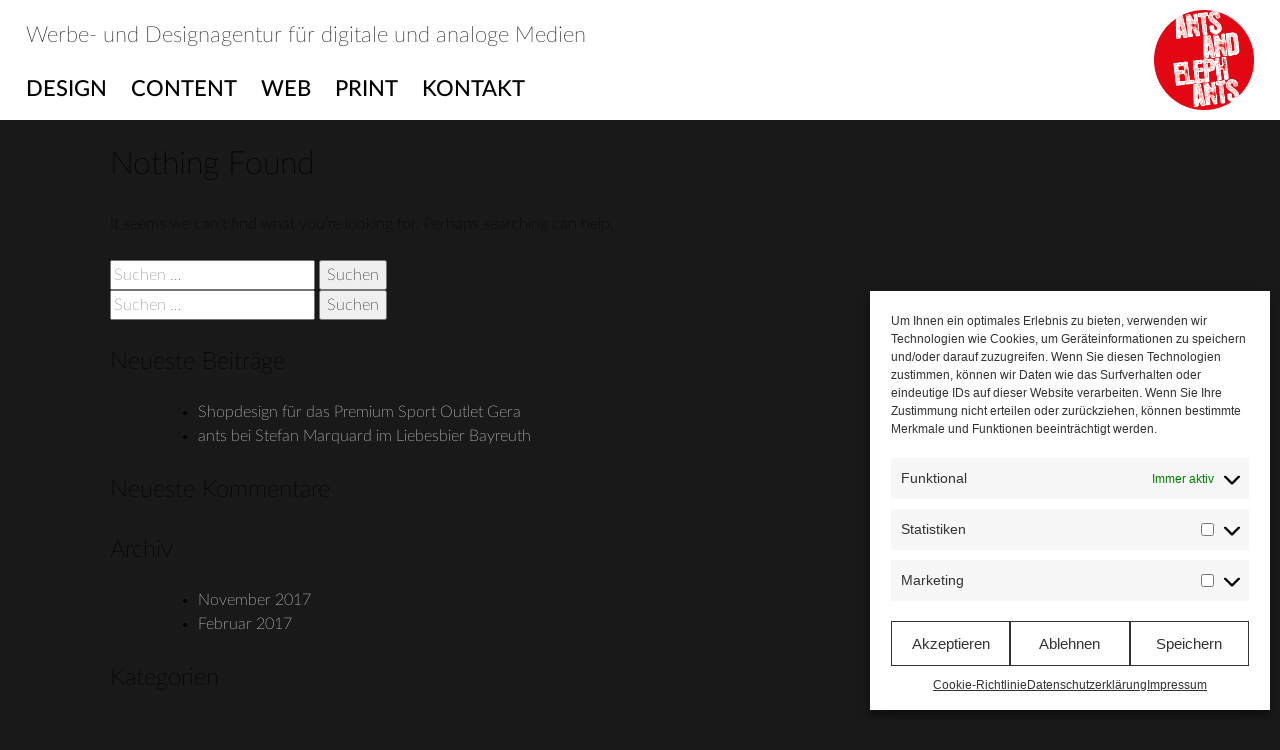

--- FILE ---
content_type: text/html; charset=UTF-8
request_url: https://www.antsandelephants.de/category/projekte/flyer-folder/
body_size: 11126
content:
<!DOCTYPE html>
<html lang="de">
<head>
<meta charset="UTF-8">
<meta name="viewport" content="width=device-width, initial-scale=0.75, minimum-scale=0.75">
<meta name="google-site-verification" content="MQMBii6OGqykMaz7Mb__8vJtGlb6XFq22SkgQcLeprQ" />
<link rel="shortcut icon" href="https://www.antsandelephants.de/wp-content/themes/antsandelephants/img/favicon.ico"/>
<link rel="profile" href="http://gmpg.org/xfn/11">
<link rel="pingback" href="https://www.antsandelephants.de/xmlrpc.php">
<link rel="stylesheet" href="https://www.antsandelephants.de/wp-content/themes/antsandelephants/font-awesome.css">
<link rel="stylesheet" href="https://www.antsandelephants.de/wp-content/themes/antsandelephants/css/magnific-popup.css">
<link rel="stylesheet" href="https://www.antsandelephants.de/wp-content/themes/antsandelephants/css/flexslider.css">
<link rel="stylesheet" href="https://www.antsandelephants.de/wp-content/themes/antsandelephants/css/featherlight.min.css">

<script src="https://www.antsandelephants.de/wp-content/themes/antsandelephants/js/jquery-1.11.3.min.js"></script>
<script src="https://www.antsandelephants.de/wp-content/themes/antsandelephants/js/isotope.pkgd.js"></script>
<script src="https://www.antsandelephants.de/wp-content/themes/antsandelephants/js/jquery.magnific-popup.js"></script>
<script src="https://www.antsandelephants.de/wp-content/themes/antsandelephants/js/jquery.flexslider-min.js"></script>
<script src="https://www.antsandelephants.de/wp-content/themes/antsandelephants/js/featherlight.min.js"></script>


<script type="text/javascript">
$(document).ready(function() {

	$('.lightbox-popup').magnificPopup({
		type: 'ajax',
		overflowY: 'scroll',
		
		gallery: {
			// options for gallery
			enabled: true
		  }
	});
	
});
</script>

<script type="text/javascript">
$(document).ready(function () {
    var visible=true;
    $("#toggle").on('click', function() { 
        $('#menu-wrapper').animate({width: visible ? 890 : 0}, "fast");
        visible=!visible;    
    });
});
</script>

<script type="text/javascript">
$(document).ready(function(){
    $rotated = false;
    $('#toggle').click(function(){
       $(this).toggleClass('rotate');
	   $('#menu-wrapper').toggleClass('rotate');
    });
});
</script>

<script type="text/javascript">
$(document).ready( function() {
  
  $('.grid').isotope({
    itemSelector: '.box',
	isOriginLeft: false,
	stamp: '.fixed',
	getSortData: {
    	number: '.sortby parseInt'},
	sortBy: ['number', 'random'],
    masonry: {
      columnWidth: 250,
	  gutter: 20
    }
  });

});
</script>

<div id="fb-root"></div>
<script type="text/plain" data-service="facebook" data-category="marketing">(function(d, s, id) {
  var js, fjs = d.getElementsByTagName(s)[0];
  if (d.getElementById(id)) return;
  js = d.createElement(s); js.id = id;
  js.src = "//connect.facebook.net/de_DE/sdk.js#xfbml=1&version=v2.8&appId=179648659040212";
  fjs.parentNode.insertBefore(js, fjs);
}(document, 'script', 'facebook-jssdk'));</script>

<meta name='robots' content='index, follow, max-image-preview:large, max-snippet:-1, max-video-preview:-1' />
	<style>img:is([sizes="auto" i], [sizes^="auto," i]) { contain-intrinsic-size: 3000px 1500px }</style>
	
	<!-- This site is optimized with the Yoast SEO plugin v26.0 - https://yoast.com/wordpress/plugins/seo/ -->
	<title>Flyer / Folder Archive - antsandelephants – Werbeagentur Bayreuth</title>
	<link rel="canonical" href="https://www.antsandelephants.de/category/projekte/flyer-folder/" />
	<meta property="og:locale" content="de_DE" />
	<meta property="og:type" content="article" />
	<meta property="og:title" content="Flyer / Folder Archive - antsandelephants – Werbeagentur Bayreuth" />
	<meta property="og:url" content="https://www.antsandelephants.de/category/projekte/flyer-folder/" />
	<meta property="og:site_name" content="antsandelephants – Werbeagentur Bayreuth" />
	<meta name="twitter:card" content="summary_large_image" />
	<script type="application/ld+json" class="yoast-schema-graph">{"@context":"https://schema.org","@graph":[{"@type":"CollectionPage","@id":"https://www.antsandelephants.de/category/projekte/flyer-folder/","url":"https://www.antsandelephants.de/category/projekte/flyer-folder/","name":"Flyer / Folder Archive - antsandelephants – Werbeagentur Bayreuth","isPartOf":{"@id":"https://www.antsandelephants.de/#website"},"breadcrumb":{"@id":"https://www.antsandelephants.de/category/projekte/flyer-folder/#breadcrumb"},"inLanguage":"de"},{"@type":"BreadcrumbList","@id":"https://www.antsandelephants.de/category/projekte/flyer-folder/#breadcrumb","itemListElement":[{"@type":"ListItem","position":1,"name":"Startseite","item":"https://www.antsandelephants.de/"},{"@type":"ListItem","position":2,"name":"Projekte","item":"https://www.antsandelephants.de/category/projekte/"},{"@type":"ListItem","position":3,"name":"Flyer / Folder"}]},{"@type":"WebSite","@id":"https://www.antsandelephants.de/#website","url":"https://www.antsandelephants.de/","name":"antsandelephants – Werbeagentur Bayreuth","description":"Werbe- und Designagentur aus Bayreuth – für digitale und analoge Medien","potentialAction":[{"@type":"SearchAction","target":{"@type":"EntryPoint","urlTemplate":"https://www.antsandelephants.de/?s={search_term_string}"},"query-input":{"@type":"PropertyValueSpecification","valueRequired":true,"valueName":"search_term_string"}}],"inLanguage":"de"}]}</script>
	<!-- / Yoast SEO plugin. -->


<link rel="alternate" type="application/rss+xml" title="antsandelephants – Werbeagentur Bayreuth &raquo; Feed" href="https://www.antsandelephants.de/feed/" />
<link rel="alternate" type="application/rss+xml" title="antsandelephants – Werbeagentur Bayreuth &raquo; Kommentar-Feed" href="https://www.antsandelephants.de/comments/feed/" />
<link rel="alternate" type="application/rss+xml" title="antsandelephants – Werbeagentur Bayreuth &raquo; Flyer / Folder Kategorie-Feed" href="https://www.antsandelephants.de/category/projekte/flyer-folder/feed/" />
<script type="text/javascript">
/* <![CDATA[ */
window._wpemojiSettings = {"baseUrl":"https:\/\/s.w.org\/images\/core\/emoji\/16.0.1\/72x72\/","ext":".png","svgUrl":"https:\/\/s.w.org\/images\/core\/emoji\/16.0.1\/svg\/","svgExt":".svg","source":{"concatemoji":"https:\/\/www.antsandelephants.de\/wp-includes\/js\/wp-emoji-release.min.js?ver=6.8.3"}};
/*! This file is auto-generated */
!function(s,n){var o,i,e;function c(e){try{var t={supportTests:e,timestamp:(new Date).valueOf()};sessionStorage.setItem(o,JSON.stringify(t))}catch(e){}}function p(e,t,n){e.clearRect(0,0,e.canvas.width,e.canvas.height),e.fillText(t,0,0);var t=new Uint32Array(e.getImageData(0,0,e.canvas.width,e.canvas.height).data),a=(e.clearRect(0,0,e.canvas.width,e.canvas.height),e.fillText(n,0,0),new Uint32Array(e.getImageData(0,0,e.canvas.width,e.canvas.height).data));return t.every(function(e,t){return e===a[t]})}function u(e,t){e.clearRect(0,0,e.canvas.width,e.canvas.height),e.fillText(t,0,0);for(var n=e.getImageData(16,16,1,1),a=0;a<n.data.length;a++)if(0!==n.data[a])return!1;return!0}function f(e,t,n,a){switch(t){case"flag":return n(e,"\ud83c\udff3\ufe0f\u200d\u26a7\ufe0f","\ud83c\udff3\ufe0f\u200b\u26a7\ufe0f")?!1:!n(e,"\ud83c\udde8\ud83c\uddf6","\ud83c\udde8\u200b\ud83c\uddf6")&&!n(e,"\ud83c\udff4\udb40\udc67\udb40\udc62\udb40\udc65\udb40\udc6e\udb40\udc67\udb40\udc7f","\ud83c\udff4\u200b\udb40\udc67\u200b\udb40\udc62\u200b\udb40\udc65\u200b\udb40\udc6e\u200b\udb40\udc67\u200b\udb40\udc7f");case"emoji":return!a(e,"\ud83e\udedf")}return!1}function g(e,t,n,a){var r="undefined"!=typeof WorkerGlobalScope&&self instanceof WorkerGlobalScope?new OffscreenCanvas(300,150):s.createElement("canvas"),o=r.getContext("2d",{willReadFrequently:!0}),i=(o.textBaseline="top",o.font="600 32px Arial",{});return e.forEach(function(e){i[e]=t(o,e,n,a)}),i}function t(e){var t=s.createElement("script");t.src=e,t.defer=!0,s.head.appendChild(t)}"undefined"!=typeof Promise&&(o="wpEmojiSettingsSupports",i=["flag","emoji"],n.supports={everything:!0,everythingExceptFlag:!0},e=new Promise(function(e){s.addEventListener("DOMContentLoaded",e,{once:!0})}),new Promise(function(t){var n=function(){try{var e=JSON.parse(sessionStorage.getItem(o));if("object"==typeof e&&"number"==typeof e.timestamp&&(new Date).valueOf()<e.timestamp+604800&&"object"==typeof e.supportTests)return e.supportTests}catch(e){}return null}();if(!n){if("undefined"!=typeof Worker&&"undefined"!=typeof OffscreenCanvas&&"undefined"!=typeof URL&&URL.createObjectURL&&"undefined"!=typeof Blob)try{var e="postMessage("+g.toString()+"("+[JSON.stringify(i),f.toString(),p.toString(),u.toString()].join(",")+"));",a=new Blob([e],{type:"text/javascript"}),r=new Worker(URL.createObjectURL(a),{name:"wpTestEmojiSupports"});return void(r.onmessage=function(e){c(n=e.data),r.terminate(),t(n)})}catch(e){}c(n=g(i,f,p,u))}t(n)}).then(function(e){for(var t in e)n.supports[t]=e[t],n.supports.everything=n.supports.everything&&n.supports[t],"flag"!==t&&(n.supports.everythingExceptFlag=n.supports.everythingExceptFlag&&n.supports[t]);n.supports.everythingExceptFlag=n.supports.everythingExceptFlag&&!n.supports.flag,n.DOMReady=!1,n.readyCallback=function(){n.DOMReady=!0}}).then(function(){return e}).then(function(){var e;n.supports.everything||(n.readyCallback(),(e=n.source||{}).concatemoji?t(e.concatemoji):e.wpemoji&&e.twemoji&&(t(e.twemoji),t(e.wpemoji)))}))}((window,document),window._wpemojiSettings);
/* ]]> */
</script>
<style id='wp-emoji-styles-inline-css' type='text/css'>

	img.wp-smiley, img.emoji {
		display: inline !important;
		border: none !important;
		box-shadow: none !important;
		height: 1em !important;
		width: 1em !important;
		margin: 0 0.07em !important;
		vertical-align: -0.1em !important;
		background: none !important;
		padding: 0 !important;
	}
</style>
<link rel='stylesheet' id='wp-block-library-css' href='https://www.antsandelephants.de/wp-includes/css/dist/block-library/style.min.css?ver=6.8.3' type='text/css' media='all' />
<style id='classic-theme-styles-inline-css' type='text/css'>
/*! This file is auto-generated */
.wp-block-button__link{color:#fff;background-color:#32373c;border-radius:9999px;box-shadow:none;text-decoration:none;padding:calc(.667em + 2px) calc(1.333em + 2px);font-size:1.125em}.wp-block-file__button{background:#32373c;color:#fff;text-decoration:none}
</style>
<style id='global-styles-inline-css' type='text/css'>
:root{--wp--preset--aspect-ratio--square: 1;--wp--preset--aspect-ratio--4-3: 4/3;--wp--preset--aspect-ratio--3-4: 3/4;--wp--preset--aspect-ratio--3-2: 3/2;--wp--preset--aspect-ratio--2-3: 2/3;--wp--preset--aspect-ratio--16-9: 16/9;--wp--preset--aspect-ratio--9-16: 9/16;--wp--preset--color--black: #000000;--wp--preset--color--cyan-bluish-gray: #abb8c3;--wp--preset--color--white: #ffffff;--wp--preset--color--pale-pink: #f78da7;--wp--preset--color--vivid-red: #cf2e2e;--wp--preset--color--luminous-vivid-orange: #ff6900;--wp--preset--color--luminous-vivid-amber: #fcb900;--wp--preset--color--light-green-cyan: #7bdcb5;--wp--preset--color--vivid-green-cyan: #00d084;--wp--preset--color--pale-cyan-blue: #8ed1fc;--wp--preset--color--vivid-cyan-blue: #0693e3;--wp--preset--color--vivid-purple: #9b51e0;--wp--preset--gradient--vivid-cyan-blue-to-vivid-purple: linear-gradient(135deg,rgba(6,147,227,1) 0%,rgb(155,81,224) 100%);--wp--preset--gradient--light-green-cyan-to-vivid-green-cyan: linear-gradient(135deg,rgb(122,220,180) 0%,rgb(0,208,130) 100%);--wp--preset--gradient--luminous-vivid-amber-to-luminous-vivid-orange: linear-gradient(135deg,rgba(252,185,0,1) 0%,rgba(255,105,0,1) 100%);--wp--preset--gradient--luminous-vivid-orange-to-vivid-red: linear-gradient(135deg,rgba(255,105,0,1) 0%,rgb(207,46,46) 100%);--wp--preset--gradient--very-light-gray-to-cyan-bluish-gray: linear-gradient(135deg,rgb(238,238,238) 0%,rgb(169,184,195) 100%);--wp--preset--gradient--cool-to-warm-spectrum: linear-gradient(135deg,rgb(74,234,220) 0%,rgb(151,120,209) 20%,rgb(207,42,186) 40%,rgb(238,44,130) 60%,rgb(251,105,98) 80%,rgb(254,248,76) 100%);--wp--preset--gradient--blush-light-purple: linear-gradient(135deg,rgb(255,206,236) 0%,rgb(152,150,240) 100%);--wp--preset--gradient--blush-bordeaux: linear-gradient(135deg,rgb(254,205,165) 0%,rgb(254,45,45) 50%,rgb(107,0,62) 100%);--wp--preset--gradient--luminous-dusk: linear-gradient(135deg,rgb(255,203,112) 0%,rgb(199,81,192) 50%,rgb(65,88,208) 100%);--wp--preset--gradient--pale-ocean: linear-gradient(135deg,rgb(255,245,203) 0%,rgb(182,227,212) 50%,rgb(51,167,181) 100%);--wp--preset--gradient--electric-grass: linear-gradient(135deg,rgb(202,248,128) 0%,rgb(113,206,126) 100%);--wp--preset--gradient--midnight: linear-gradient(135deg,rgb(2,3,129) 0%,rgb(40,116,252) 100%);--wp--preset--font-size--small: 13px;--wp--preset--font-size--medium: 20px;--wp--preset--font-size--large: 36px;--wp--preset--font-size--x-large: 42px;--wp--preset--spacing--20: 0.44rem;--wp--preset--spacing--30: 0.67rem;--wp--preset--spacing--40: 1rem;--wp--preset--spacing--50: 1.5rem;--wp--preset--spacing--60: 2.25rem;--wp--preset--spacing--70: 3.38rem;--wp--preset--spacing--80: 5.06rem;--wp--preset--shadow--natural: 6px 6px 9px rgba(0, 0, 0, 0.2);--wp--preset--shadow--deep: 12px 12px 50px rgba(0, 0, 0, 0.4);--wp--preset--shadow--sharp: 6px 6px 0px rgba(0, 0, 0, 0.2);--wp--preset--shadow--outlined: 6px 6px 0px -3px rgba(255, 255, 255, 1), 6px 6px rgba(0, 0, 0, 1);--wp--preset--shadow--crisp: 6px 6px 0px rgba(0, 0, 0, 1);}:where(.is-layout-flex){gap: 0.5em;}:where(.is-layout-grid){gap: 0.5em;}body .is-layout-flex{display: flex;}.is-layout-flex{flex-wrap: wrap;align-items: center;}.is-layout-flex > :is(*, div){margin: 0;}body .is-layout-grid{display: grid;}.is-layout-grid > :is(*, div){margin: 0;}:where(.wp-block-columns.is-layout-flex){gap: 2em;}:where(.wp-block-columns.is-layout-grid){gap: 2em;}:where(.wp-block-post-template.is-layout-flex){gap: 1.25em;}:where(.wp-block-post-template.is-layout-grid){gap: 1.25em;}.has-black-color{color: var(--wp--preset--color--black) !important;}.has-cyan-bluish-gray-color{color: var(--wp--preset--color--cyan-bluish-gray) !important;}.has-white-color{color: var(--wp--preset--color--white) !important;}.has-pale-pink-color{color: var(--wp--preset--color--pale-pink) !important;}.has-vivid-red-color{color: var(--wp--preset--color--vivid-red) !important;}.has-luminous-vivid-orange-color{color: var(--wp--preset--color--luminous-vivid-orange) !important;}.has-luminous-vivid-amber-color{color: var(--wp--preset--color--luminous-vivid-amber) !important;}.has-light-green-cyan-color{color: var(--wp--preset--color--light-green-cyan) !important;}.has-vivid-green-cyan-color{color: var(--wp--preset--color--vivid-green-cyan) !important;}.has-pale-cyan-blue-color{color: var(--wp--preset--color--pale-cyan-blue) !important;}.has-vivid-cyan-blue-color{color: var(--wp--preset--color--vivid-cyan-blue) !important;}.has-vivid-purple-color{color: var(--wp--preset--color--vivid-purple) !important;}.has-black-background-color{background-color: var(--wp--preset--color--black) !important;}.has-cyan-bluish-gray-background-color{background-color: var(--wp--preset--color--cyan-bluish-gray) !important;}.has-white-background-color{background-color: var(--wp--preset--color--white) !important;}.has-pale-pink-background-color{background-color: var(--wp--preset--color--pale-pink) !important;}.has-vivid-red-background-color{background-color: var(--wp--preset--color--vivid-red) !important;}.has-luminous-vivid-orange-background-color{background-color: var(--wp--preset--color--luminous-vivid-orange) !important;}.has-luminous-vivid-amber-background-color{background-color: var(--wp--preset--color--luminous-vivid-amber) !important;}.has-light-green-cyan-background-color{background-color: var(--wp--preset--color--light-green-cyan) !important;}.has-vivid-green-cyan-background-color{background-color: var(--wp--preset--color--vivid-green-cyan) !important;}.has-pale-cyan-blue-background-color{background-color: var(--wp--preset--color--pale-cyan-blue) !important;}.has-vivid-cyan-blue-background-color{background-color: var(--wp--preset--color--vivid-cyan-blue) !important;}.has-vivid-purple-background-color{background-color: var(--wp--preset--color--vivid-purple) !important;}.has-black-border-color{border-color: var(--wp--preset--color--black) !important;}.has-cyan-bluish-gray-border-color{border-color: var(--wp--preset--color--cyan-bluish-gray) !important;}.has-white-border-color{border-color: var(--wp--preset--color--white) !important;}.has-pale-pink-border-color{border-color: var(--wp--preset--color--pale-pink) !important;}.has-vivid-red-border-color{border-color: var(--wp--preset--color--vivid-red) !important;}.has-luminous-vivid-orange-border-color{border-color: var(--wp--preset--color--luminous-vivid-orange) !important;}.has-luminous-vivid-amber-border-color{border-color: var(--wp--preset--color--luminous-vivid-amber) !important;}.has-light-green-cyan-border-color{border-color: var(--wp--preset--color--light-green-cyan) !important;}.has-vivid-green-cyan-border-color{border-color: var(--wp--preset--color--vivid-green-cyan) !important;}.has-pale-cyan-blue-border-color{border-color: var(--wp--preset--color--pale-cyan-blue) !important;}.has-vivid-cyan-blue-border-color{border-color: var(--wp--preset--color--vivid-cyan-blue) !important;}.has-vivid-purple-border-color{border-color: var(--wp--preset--color--vivid-purple) !important;}.has-vivid-cyan-blue-to-vivid-purple-gradient-background{background: var(--wp--preset--gradient--vivid-cyan-blue-to-vivid-purple) !important;}.has-light-green-cyan-to-vivid-green-cyan-gradient-background{background: var(--wp--preset--gradient--light-green-cyan-to-vivid-green-cyan) !important;}.has-luminous-vivid-amber-to-luminous-vivid-orange-gradient-background{background: var(--wp--preset--gradient--luminous-vivid-amber-to-luminous-vivid-orange) !important;}.has-luminous-vivid-orange-to-vivid-red-gradient-background{background: var(--wp--preset--gradient--luminous-vivid-orange-to-vivid-red) !important;}.has-very-light-gray-to-cyan-bluish-gray-gradient-background{background: var(--wp--preset--gradient--very-light-gray-to-cyan-bluish-gray) !important;}.has-cool-to-warm-spectrum-gradient-background{background: var(--wp--preset--gradient--cool-to-warm-spectrum) !important;}.has-blush-light-purple-gradient-background{background: var(--wp--preset--gradient--blush-light-purple) !important;}.has-blush-bordeaux-gradient-background{background: var(--wp--preset--gradient--blush-bordeaux) !important;}.has-luminous-dusk-gradient-background{background: var(--wp--preset--gradient--luminous-dusk) !important;}.has-pale-ocean-gradient-background{background: var(--wp--preset--gradient--pale-ocean) !important;}.has-electric-grass-gradient-background{background: var(--wp--preset--gradient--electric-grass) !important;}.has-midnight-gradient-background{background: var(--wp--preset--gradient--midnight) !important;}.has-small-font-size{font-size: var(--wp--preset--font-size--small) !important;}.has-medium-font-size{font-size: var(--wp--preset--font-size--medium) !important;}.has-large-font-size{font-size: var(--wp--preset--font-size--large) !important;}.has-x-large-font-size{font-size: var(--wp--preset--font-size--x-large) !important;}
:where(.wp-block-post-template.is-layout-flex){gap: 1.25em;}:where(.wp-block-post-template.is-layout-grid){gap: 1.25em;}
:where(.wp-block-columns.is-layout-flex){gap: 2em;}:where(.wp-block-columns.is-layout-grid){gap: 2em;}
:root :where(.wp-block-pullquote){font-size: 1.5em;line-height: 1.6;}
</style>
<link rel='stylesheet' id='contact-form-7-css' href='https://www.antsandelephants.de/wp-content/plugins/contact-form-7/includes/css/styles.css?ver=6.1.2' type='text/css' media='all' />
<link rel='stylesheet' id='cmplz-general-css' href='https://www.antsandelephants.de/wp-content/plugins/complianz-gdpr/assets/css/cookieblocker.min.css?ver=1754327404' type='text/css' media='all' />
<link rel='stylesheet' id='antsandelephants-style-css' href='https://www.antsandelephants.de/wp-content/themes/antsandelephants/style.css?ver=6.8.3' type='text/css' media='all' />
<script type="text/javascript" src="https://www.antsandelephants.de/wp-includes/js/jquery/jquery.min.js?ver=3.7.1" id="jquery-core-js"></script>
<script type="text/javascript" src="https://www.antsandelephants.de/wp-includes/js/jquery/jquery-migrate.min.js?ver=3.4.1" id="jquery-migrate-js"></script>
<link rel="https://api.w.org/" href="https://www.antsandelephants.de/wp-json/" /><link rel="alternate" title="JSON" type="application/json" href="https://www.antsandelephants.de/wp-json/wp/v2/categories/102" /><link rel="EditURI" type="application/rsd+xml" title="RSD" href="https://www.antsandelephants.de/xmlrpc.php?rsd" />
<meta name="generator" content="WordPress 6.8.3" />
			<style>.cmplz-hidden {
					display: none !important;
				}</style><style type="text/css">.recentcomments a{display:inline !important;padding:0 !important;margin:0 !important;}</style><link rel="icon" href="https://www.antsandelephants.de/wp-content/uploads/antsandelephants-werbeagentur-bayreuth-1-60x60.png" sizes="32x32" />
<link rel="icon" href="https://www.antsandelephants.de/wp-content/uploads/antsandelephants-werbeagentur-bayreuth-1-300x300.png" sizes="192x192" />
<link rel="apple-touch-icon" href="https://www.antsandelephants.de/wp-content/uploads/antsandelephants-werbeagentur-bayreuth-1-300x300.png" />
<meta name="msapplication-TileImage" content="https://www.antsandelephants.de/wp-content/uploads/antsandelephants-werbeagentur-bayreuth-1-300x300.png" />
	
	<script>
$(function(){
 //the shrinkHeader variable is where you tell the scroll effect to start.
 var shrinkHeader = 70;
  $(window).scroll(function() {
    var scroll = getCurrentScroll();
      if ( scroll >= shrinkHeader ) {
           $('.header-24').addClass('smaller');
        }
        else {
            $('.header-24').removeClass('smaller');
        }
  });
function getCurrentScroll() {
    return window.pageYOffset || document.documentElement.scrollTop;
    }
});	
</script>
</head>

<body data-cmplz=1 class="archive category category-flyer-folder category-102 wp-theme-antsandelephants desktop chrome group-blog hfeed">
<div id="page" class="site">
	<a class="skip-link screen-reader-text" href="#content">Skip to content</a>

	<div class="header-24">
		
		<div class="outer-wrapper">
		<div class="inner-wrapper">
			
		<div class="logo-rund">
			<a href="https://www.antsandelephants.de"><img src="https://www.antsandelephants.de/wp-content/themes/antsandelephants/img/ants-logo-rund.png"></a>
		</div>
		<div class="subline">
			Werbe- und Designagentur für digitale und analoge Medien
		</div>
		<div class="header-navi">
			<ul>
				<li><a href="https://www.antsandelephants.de/projektuebersicht/design/">Design</a></li>
				<li><a href="https://www.antsandelephants.de/projektuebersicht/content/">Content</a></li>
				<li><a href="https://www.antsandelephants.de/projektuebersicht/code/">Web</a></li>
				<li><a href="https://www.antsandelephants.de/projektuebersicht/print/">Print</a></li>
				<li><a href="https://www.antsandelephants.de/projektuebersicht/kontakt/">Kontakt</a></li>
			</ul>
		</div>
			
		</div>
		</div>
			
	</div>
	
	<div id="content" class="site-content">
    
    	<div id="content-wrapper">

	<div id="primary" class="content-area">
		<main id="main" class="site-main" role="main">

		
<section class="no-results not-found">
	<header class="page-header">
		<h1 class="page-title">Nothing Found</h1>
	</header><!-- .page-header -->

	<div class="page-content">
		
			<p>It seems we can&rsquo;t find what you&rsquo;re looking for. Perhaps searching can help.</p>
			<form role="search" method="get" class="search-form" action="https://www.antsandelephants.de/">
				<label>
					<span class="screen-reader-text">Suche nach:</span>
					<input type="search" class="search-field" placeholder="Suchen …" value="" name="s" />
				</label>
				<input type="submit" class="search-submit" value="Suchen" />
			</form>	</div><!-- .page-content -->
</section><!-- .no-results -->

		</main><!-- #main -->
	</div><!-- #primary -->


<aside id="secondary" class="widget-area" role="complementary">
	<section id="search-2" class="widget widget_search"><form role="search" method="get" class="search-form" action="https://www.antsandelephants.de/">
				<label>
					<span class="screen-reader-text">Suche nach:</span>
					<input type="search" class="search-field" placeholder="Suchen …" value="" name="s" />
				</label>
				<input type="submit" class="search-submit" value="Suchen" />
			</form></section>
		<section id="recent-posts-2" class="widget widget_recent_entries">
		<h2 class="widget-title">Neueste Beiträge</h2>
		<ul>
											<li>
					<a href="https://www.antsandelephants.de/2017/11/06/shopdesign_premium_sport_outlet_gera/">Shopdesign für das Premium Sport Outlet Gera</a>
									</li>
											<li>
					<a href="https://www.antsandelephants.de/2017/02/20/stefan-marquard/">ants bei Stefan Marquard im Liebesbier Bayreuth</a>
									</li>
					</ul>

		</section><section id="recent-comments-2" class="widget widget_recent_comments"><h2 class="widget-title">Neueste Kommentare</h2><ul id="recentcomments"></ul></section><section id="archives-2" class="widget widget_archive"><h2 class="widget-title">Archiv</h2>
			<ul>
					<li><a href='https://www.antsandelephants.de/2017/11/'>November 2017</a></li>
	<li><a href='https://www.antsandelephants.de/2017/02/'>Februar 2017</a></li>
			</ul>

			</section><section id="categories-2" class="widget widget_categories"><h2 class="widget-title">Kategorien</h2>
			<ul>
					<li class="cat-item cat-item-1"><a href="https://www.antsandelephants.de/category/allgemein/">Allgemein</a>
</li>
	<li class="cat-item cat-item-21"><a href="https://www.antsandelephants.de/category/blog/ants/">Ants intern</a>
</li>
	<li class="cat-item cat-item-103"><a href="https://www.antsandelephants.de/category/projekte/beratung-planung-und-konzeption/">Beratung, Planung und Konzeption</a>
</li>
	<li class="cat-item cat-item-6"><a href="https://www.antsandelephants.de/category/blog/">Blog</a>
</li>
	<li class="cat-item cat-item-152"><a href="https://www.antsandelephants.de/category/projekte/code/">Code</a>
</li>
	<li class="cat-item cat-item-151"><a href="https://www.antsandelephants.de/category/projekte/content/">Content</a>
</li>
	<li class="cat-item cat-item-150"><a href="https://www.antsandelephants.de/category/projekte/design/">Design</a>
</li>
	<li class="cat-item cat-item-102 current-cat"><a aria-current="page" href="https://www.antsandelephants.de/category/projekte/flyer-folder/">Flyer / Folder</a>
</li>
	<li class="cat-item cat-item-15"><a href="https://www.antsandelephants.de/category/projekte/kataloge/">Kataloge</a>
</li>
	<li class="cat-item cat-item-7"><a href="https://www.antsandelephants.de/category/projekte/logo-corporate-identiy/">Logo und Corporate Identity</a>
</li>
	<li class="cat-item cat-item-13"><a href="https://www.antsandelephants.de/category/projekte/messebau-werbetechnik-pos/">Messebau, Werbetechnik und POS</a>
</li>
	<li class="cat-item cat-item-153"><a href="https://www.antsandelephants.de/category/projekte/print/">Print</a>
</li>
	<li class="cat-item cat-item-30"><a href="https://www.antsandelephants.de/category/blog/printdesign/">Printdesign</a>
</li>
	<li class="cat-item cat-item-4 current-cat-parent current-cat-ancestor"><a href="https://www.antsandelephants.de/category/projekte/">Projekte</a>
</li>
	<li class="cat-item cat-item-111"><a href="https://www.antsandelephants.de/category/projekte/webshop-design-entwicklung/">Webshop – Design &amp; Entwicklung</a>
</li>
			</ul>

			</section><section id="meta-2" class="widget widget_meta"><h2 class="widget-title">Meta</h2>
		<ul>
						<li><a rel="nofollow" href="https://www.antsandelephants.de/wp-login.php">Anmelden</a></li>
			<li><a href="https://www.antsandelephants.de/feed/">Feed der Einträge</a></li>
			<li><a href="https://www.antsandelephants.de/comments/feed/">Kommentar-Feed</a></li>

			<li><a href="https://de.wordpress.org/">WordPress.org</a></li>
		</ul>

		</section></aside><!-- #secondary -->


		</div><!-- #content-wrapper -->
        
	</div><!-- #content -->

	<footer id="colophon" class="site-footer" role="contentinfo">
    
    	<div class="footer-wrapper">
    
    	<div class="footer-left">
		
        <strong>ants</strong>and<strong>elephants</strong> - Werbeagentur aus Bayreuth für digitale und analoge Medien<br /><br />
        <img src="https://www.antsandelephants.de/wp-content/themes/antsandelephants/img/icon-adresse.png" style="width: 20px; height: 20px; margin: 0px 10px -5px 0px;">Bayreuther Str. 25 &middot; 95490 Mistelgau bei Bayreuth in Oberfranken<br />
        <img src="https://www.antsandelephants.de/wp-content/themes/antsandelephants/img/icon-phone.png" style="width: 20px; height: 20px; margin: 0px 10px -5px 0px;">+49 (0) 9279 995-50<br />
        <img src="https://www.antsandelephants.de/wp-content/themes/antsandelephants/img/icon-mail.png" style="width: 20px; height: 20px; margin: 0px 10px -5px 0px;"><a href="mailto:&#x68;&#101;&#108;l&#x6f;&#x40;&#97;n&#x74;&#x73;&#97;nd&#x65;&#108;&#101;p&#x68;&#x61;&#110;t&#x73;&#x2e;&#100;&#101;">&#x68;&#x65;&#108;lo&#x40;&#x61;&#110;&#116;s&#x61;&#x6e;&#100;&#101;l&#x65;&#x70;&#x68;&#97;nt&#x73;&#x2e;&#100;&#101;</a>
        <br /><br />
        <small><a href="https://www.antsandelephants.de/impressum/">Impressum</a> &middot; <a href="https://www.antsandelephants.de/datenschutzerklaerung/">Datenschutzerklärung</a></small>
        
        </div>
        
        <div class="footer-right">
        <a href="http://www.facebook.de/antsandelephants" target="_blank"><img src="https://www.antsandelephants.de/wp-content/themes/antsandelephants/img/icon-facebook.png" style="width: 35px; height: 35px;"></a><a href="https://www.instagram.com/antsandelephants_werbeagentur/" target="_blank"><img src="https://www.antsandelephants.de/wp-content/themes/antsandelephants/img/icon-instagram.png" style="width: 35px; height: 35px; margin-left: 10px;"></a>
        </div>
        
        <div style="clear: both;"></div>
        
        </div>
        
	</footer><!-- #colophon -->
</div><!-- #page -->

<script type="speculationrules">
{"prefetch":[{"source":"document","where":{"and":[{"href_matches":"\/*"},{"not":{"href_matches":["\/wp-*.php","\/wp-admin\/*","\/wp-content\/uploads\/*","\/wp-content\/*","\/wp-content\/plugins\/*","\/wp-content\/themes\/antsandelephants\/*","\/*\\?(.+)"]}},{"not":{"selector_matches":"a[rel~=\"nofollow\"]"}},{"not":{"selector_matches":".no-prefetch, .no-prefetch a"}}]},"eagerness":"conservative"}]}
</script>

<!-- Consent Management powered by Complianz | GDPR/CCPA Cookie Consent https://wordpress.org/plugins/complianz-gdpr -->
<div id="cmplz-cookiebanner-container"><div class="cmplz-cookiebanner cmplz-hidden banner-1 bottom-right-classic optin cmplz-bottom-right cmplz-categories-type-save-preferences" aria-modal="true" data-nosnippet="true" role="dialog" aria-live="polite" aria-labelledby="cmplz-header-1-optin" aria-describedby="cmplz-message-1-optin">
	<div class="cmplz-header">
		<div class="cmplz-logo"></div>
		<div class="cmplz-title" id="cmplz-header-1-optin">Cookie-Zustimmung verwalten</div>
		<div class="cmplz-close" tabindex="0" role="button" aria-label="Dialog schließen">
			<svg aria-hidden="true" focusable="false" data-prefix="fas" data-icon="times" class="svg-inline--fa fa-times fa-w-11" role="img" xmlns="http://www.w3.org/2000/svg" viewBox="0 0 352 512"><path fill="currentColor" d="M242.72 256l100.07-100.07c12.28-12.28 12.28-32.19 0-44.48l-22.24-22.24c-12.28-12.28-32.19-12.28-44.48 0L176 189.28 75.93 89.21c-12.28-12.28-32.19-12.28-44.48 0L9.21 111.45c-12.28 12.28-12.28 32.19 0 44.48L109.28 256 9.21 356.07c-12.28 12.28-12.28 32.19 0 44.48l22.24 22.24c12.28 12.28 32.2 12.28 44.48 0L176 322.72l100.07 100.07c12.28 12.28 32.2 12.28 44.48 0l22.24-22.24c12.28-12.28 12.28-32.19 0-44.48L242.72 256z"></path></svg>
		</div>
	</div>

	<div class="cmplz-divider cmplz-divider-header"></div>
	<div class="cmplz-body">
		<div class="cmplz-message" id="cmplz-message-1-optin">Um Ihnen ein optimales Erlebnis zu bieten, verwenden wir Technologien wie Cookies, um Geräteinformationen zu speichern und/oder darauf zuzugreifen. Wenn Sie diesen Technologien zustimmen, können wir Daten wie das Surfverhalten oder eindeutige IDs auf dieser Website verarbeiten. Wenn Sie Ihre Zustimmung nicht erteilen oder zurückziehen, können bestimmte Merkmale und Funktionen beeinträchtigt werden.</div>
		<!-- categories start -->
		<div class="cmplz-categories">
			<details class="cmplz-category cmplz-functional" >
				<summary>
						<span class="cmplz-category-header">
							<span class="cmplz-category-title">Funktional</span>
							<span class='cmplz-always-active'>
								<span class="cmplz-banner-checkbox">
									<input type="checkbox"
										   id="cmplz-functional-optin"
										   data-category="cmplz_functional"
										   class="cmplz-consent-checkbox cmplz-functional"
										   size="40"
										   value="1"/>
									<label class="cmplz-label" for="cmplz-functional-optin"><span class="screen-reader-text">Funktional</span></label>
								</span>
								Immer aktiv							</span>
							<span class="cmplz-icon cmplz-open">
								<svg xmlns="http://www.w3.org/2000/svg" viewBox="0 0 448 512"  height="18" ><path d="M224 416c-8.188 0-16.38-3.125-22.62-9.375l-192-192c-12.5-12.5-12.5-32.75 0-45.25s32.75-12.5 45.25 0L224 338.8l169.4-169.4c12.5-12.5 32.75-12.5 45.25 0s12.5 32.75 0 45.25l-192 192C240.4 412.9 232.2 416 224 416z"/></svg>
							</span>
						</span>
				</summary>
				<div class="cmplz-description">
					<span class="cmplz-description-functional">Die technische Speicherung oder der Zugang ist unbedingt erforderlich für den rechtmäßigen Zweck, die Nutzung eines bestimmten Dienstes zu ermöglichen, der vom Teilnehmer oder Nutzer ausdrücklich gewünscht wird, oder für den alleinigen Zweck, die Übertragung einer Nachricht über ein elektronisches Kommunikationsnetz durchzuführen.</span>
				</div>
			</details>

			<details class="cmplz-category cmplz-preferences" >
				<summary>
						<span class="cmplz-category-header">
							<span class="cmplz-category-title">Präferenzen</span>
							<span class="cmplz-banner-checkbox">
								<input type="checkbox"
									   id="cmplz-preferences-optin"
									   data-category="cmplz_preferences"
									   class="cmplz-consent-checkbox cmplz-preferences"
									   size="40"
									   value="1"/>
								<label class="cmplz-label" for="cmplz-preferences-optin"><span class="screen-reader-text">Präferenzen</span></label>
							</span>
							<span class="cmplz-icon cmplz-open">
								<svg xmlns="http://www.w3.org/2000/svg" viewBox="0 0 448 512"  height="18" ><path d="M224 416c-8.188 0-16.38-3.125-22.62-9.375l-192-192c-12.5-12.5-12.5-32.75 0-45.25s32.75-12.5 45.25 0L224 338.8l169.4-169.4c12.5-12.5 32.75-12.5 45.25 0s12.5 32.75 0 45.25l-192 192C240.4 412.9 232.2 416 224 416z"/></svg>
							</span>
						</span>
				</summary>
				<div class="cmplz-description">
					<span class="cmplz-description-preferences">Die technische Speicherung oder der Zugriff ist für den rechtmäßigen Zweck der Speicherung von Präferenzen erforderlich, die nicht vom Abonnenten oder Benutzer angefordert wurden.</span>
				</div>
			</details>

			<details class="cmplz-category cmplz-statistics" >
				<summary>
						<span class="cmplz-category-header">
							<span class="cmplz-category-title">Statistiken</span>
							<span class="cmplz-banner-checkbox">
								<input type="checkbox"
									   id="cmplz-statistics-optin"
									   data-category="cmplz_statistics"
									   class="cmplz-consent-checkbox cmplz-statistics"
									   size="40"
									   value="1"/>
								<label class="cmplz-label" for="cmplz-statistics-optin"><span class="screen-reader-text">Statistiken</span></label>
							</span>
							<span class="cmplz-icon cmplz-open">
								<svg xmlns="http://www.w3.org/2000/svg" viewBox="0 0 448 512"  height="18" ><path d="M224 416c-8.188 0-16.38-3.125-22.62-9.375l-192-192c-12.5-12.5-12.5-32.75 0-45.25s32.75-12.5 45.25 0L224 338.8l169.4-169.4c12.5-12.5 32.75-12.5 45.25 0s12.5 32.75 0 45.25l-192 192C240.4 412.9 232.2 416 224 416z"/></svg>
							</span>
						</span>
				</summary>
				<div class="cmplz-description">
					<span class="cmplz-description-statistics">Die technische Speicherung oder der Zugriff, der ausschließlich zu statistischen Zwecken erfolgt.</span>
					<span class="cmplz-description-statistics-anonymous">Die technische Speicherung oder der Zugriff, der ausschließlich zu anonymen statistischen Zwecken verwendet wird. Ohne eine Vorladung, die freiwillige Zustimmung deines Internetdienstanbieters oder zusätzliche Aufzeichnungen von Dritten können die zu diesem Zweck gespeicherten oder abgerufenen Informationen allein in der Regel nicht dazu verwendet werden, dich zu identifizieren.</span>
				</div>
			</details>
			<details class="cmplz-category cmplz-marketing" >
				<summary>
						<span class="cmplz-category-header">
							<span class="cmplz-category-title">Marketing</span>
							<span class="cmplz-banner-checkbox">
								<input type="checkbox"
									   id="cmplz-marketing-optin"
									   data-category="cmplz_marketing"
									   class="cmplz-consent-checkbox cmplz-marketing"
									   size="40"
									   value="1"/>
								<label class="cmplz-label" for="cmplz-marketing-optin"><span class="screen-reader-text">Marketing</span></label>
							</span>
							<span class="cmplz-icon cmplz-open">
								<svg xmlns="http://www.w3.org/2000/svg" viewBox="0 0 448 512"  height="18" ><path d="M224 416c-8.188 0-16.38-3.125-22.62-9.375l-192-192c-12.5-12.5-12.5-32.75 0-45.25s32.75-12.5 45.25 0L224 338.8l169.4-169.4c12.5-12.5 32.75-12.5 45.25 0s12.5 32.75 0 45.25l-192 192C240.4 412.9 232.2 416 224 416z"/></svg>
							</span>
						</span>
				</summary>
				<div class="cmplz-description">
					<span class="cmplz-description-marketing">Die technische Speicherung oder der Zugriff ist erforderlich, um Nutzerprofile zu erstellen, um Werbung zu versenden oder um den Nutzer auf einer Website oder über mehrere Websites hinweg zu ähnlichen Marketingzwecken zu verfolgen.</span>
				</div>
			</details>
		</div><!-- categories end -->
			</div>

	<div class="cmplz-links cmplz-information">
		<a class="cmplz-link cmplz-manage-options cookie-statement" href="#" data-relative_url="#cmplz-manage-consent-container">Optionen verwalten</a>
		<a class="cmplz-link cmplz-manage-third-parties cookie-statement" href="#" data-relative_url="#cmplz-cookies-overview">Dienste verwalten</a>
		<a class="cmplz-link cmplz-manage-vendors tcf cookie-statement" href="#" data-relative_url="#cmplz-tcf-wrapper">Verwalten von {vendor_count}-Lieferanten</a>
		<a class="cmplz-link cmplz-external cmplz-read-more-purposes tcf" target="_blank" rel="noopener noreferrer nofollow" href="https://cookiedatabase.org/tcf/purposes/">Lese mehr über diese Zwecke</a>
			</div>

	<div class="cmplz-divider cmplz-footer"></div>

	<div class="cmplz-buttons">
		<button class="cmplz-btn cmplz-accept">Akzeptieren</button>
		<button class="cmplz-btn cmplz-deny">Ablehnen</button>
		<button class="cmplz-btn cmplz-view-preferences">Einstellungen anzeigen</button>
		<button class="cmplz-btn cmplz-save-preferences">Speichern</button>
		<a class="cmplz-btn cmplz-manage-options tcf cookie-statement" href="#" data-relative_url="#cmplz-manage-consent-container">Einstellungen anzeigen</a>
			</div>

	<div class="cmplz-links cmplz-documents">
		<a class="cmplz-link cookie-statement" href="#" data-relative_url="">{title}</a>
		<a class="cmplz-link privacy-statement" href="#" data-relative_url="">{title}</a>
		<a class="cmplz-link impressum" href="#" data-relative_url="">{title}</a>
			</div>

</div>
</div>
					<div id="cmplz-manage-consent" data-nosnippet="true"><button class="cmplz-btn cmplz-hidden cmplz-manage-consent manage-consent-1">Cookie Einstellungen</button>

</div><script type="text/javascript" src="https://www.antsandelephants.de/wp-includes/js/dist/hooks.min.js?ver=4d63a3d491d11ffd8ac6" id="wp-hooks-js"></script>
<script type="text/javascript" src="https://www.antsandelephants.de/wp-includes/js/dist/i18n.min.js?ver=5e580eb46a90c2b997e6" id="wp-i18n-js"></script>
<script type="text/javascript" id="wp-i18n-js-after">
/* <![CDATA[ */
wp.i18n.setLocaleData( { 'text direction\u0004ltr': [ 'ltr' ] } );
/* ]]> */
</script>
<script type="text/javascript" src="https://www.antsandelephants.de/wp-content/plugins/contact-form-7/includes/swv/js/index.js?ver=6.1.2" id="swv-js"></script>
<script type="text/javascript" id="contact-form-7-js-translations">
/* <![CDATA[ */
( function( domain, translations ) {
	var localeData = translations.locale_data[ domain ] || translations.locale_data.messages;
	localeData[""].domain = domain;
	wp.i18n.setLocaleData( localeData, domain );
} )( "contact-form-7", {"translation-revision-date":"2025-10-26 03:28:49+0000","generator":"GlotPress\/4.0.3","domain":"messages","locale_data":{"messages":{"":{"domain":"messages","plural-forms":"nplurals=2; plural=n != 1;","lang":"de"},"This contact form is placed in the wrong place.":["Dieses Kontaktformular wurde an der falschen Stelle platziert."],"Error:":["Fehler:"]}},"comment":{"reference":"includes\/js\/index.js"}} );
/* ]]> */
</script>
<script type="text/javascript" id="contact-form-7-js-before">
/* <![CDATA[ */
var wpcf7 = {
    "api": {
        "root": "https:\/\/www.antsandelephants.de\/wp-json\/",
        "namespace": "contact-form-7\/v1"
    }
};
/* ]]> */
</script>
<script type="text/javascript" src="https://www.antsandelephants.de/wp-content/plugins/contact-form-7/includes/js/index.js?ver=6.1.2" id="contact-form-7-js"></script>
<script type="text/javascript" src="https://www.antsandelephants.de/wp-content/themes/antsandelephants/js/navigation.js?ver=20120206" id="antsandelephants-navigation-js"></script>
<script type="text/javascript" src="https://www.antsandelephants.de/wp-content/themes/antsandelephants/js/skip-link-focus-fix.js?ver=20130115" id="antsandelephants-skip-link-focus-fix-js"></script>
<script type="text/javascript" src="https://www.antsandelephants.de/wp-content/plugins/lazy-load/js/jquery.sonar.min.js?ver=0.6.1" id="jquery-sonar-js"></script>
<script type="text/javascript" src="https://www.antsandelephants.de/wp-content/plugins/lazy-load/js/lazy-load.js?ver=0.6.1" id="wpcom-lazy-load-images-js"></script>
<script type="text/javascript" id="cmplz-cookiebanner-js-extra">
/* <![CDATA[ */
var complianz = {"prefix":"cmplz_","user_banner_id":"1","set_cookies":[],"block_ajax_content":"","banner_version":"49","version":"7.4.2","store_consent":"","do_not_track_enabled":"","consenttype":"optin","region":"eu","geoip":"","dismiss_timeout":"","disable_cookiebanner":"","soft_cookiewall":"","dismiss_on_scroll":"","cookie_expiry":"365","url":"https:\/\/www.antsandelephants.de\/wp-json\/complianz\/v1\/","locale":"lang=de&locale=de_DE","set_cookies_on_root":"","cookie_domain":"","current_policy_id":"22","cookie_path":"\/","categories":{"statistics":"Statistiken","marketing":"Marketing"},"tcf_active":"","placeholdertext":"Klicke hier, um {category}-Cookies zu akzeptieren und diesen Inhalt zu aktivieren","css_file":"https:\/\/www.antsandelephants.de\/wp-content\/uploads\/complianz\/css\/banner-{banner_id}-{type}.css?v=49","page_links":{"eu":{"cookie-statement":{"title":"Cookie-Richtlinie","url":"\/datenschutzerklaerung"},"privacy-statement":{"title":"Datenschutzerkl\u00e4rung","url":"\/datenschutzerklaerung"},"impressum":{"title":"Impressum","url":"\/impressum"}},"us":{"impressum":{"title":"Impressum","url":"\/impressum"}},"uk":{"impressum":{"title":"Impressum","url":"\/impressum"}},"ca":{"impressum":{"title":"Impressum","url":"\/impressum"}},"au":{"impressum":{"title":"Impressum","url":"\/impressum"}},"za":{"impressum":{"title":"Impressum","url":"\/impressum"}},"br":{"impressum":{"title":"Impressum","url":"\/impressum"}}},"tm_categories":"","forceEnableStats":"","preview":"","clean_cookies":"","aria_label":"Klicke hier, um {category}-Cookies zu akzeptieren und diesen Inhalt zu aktivieren"};
/* ]]> */
</script>
<script defer type="text/javascript" src="https://www.antsandelephants.de/wp-content/plugins/complianz-gdpr/cookiebanner/js/complianz.min.js?ver=1754327404" id="cmplz-cookiebanner-js"></script>
				<script type="text/plain" data-service="google-analytics" data-category="statistics" async data-category="statistics"
						data-cmplz-src="https://www.googletagmanager.com/gtag/js?id=UA-9604554-1"></script><!-- Statistics script Complianz GDPR/CCPA -->
						<script type="text/plain"							data-category="statistics">window['gtag_enable_tcf_support'] = false;
window.dataLayer = window.dataLayer || [];
function gtag(){dataLayer.push(arguments);}
gtag('js', new Date());
gtag('config', 'UA-9604554-1', {
	cookie_flags:'secure;samesite=none',
	'anonymize_ip': true
});
</script>
<script type="text/javascript">
    
    $(window).load(function(){
      $('.flexslider').flexslider({
        animation: "slide",
		slideshow: true,
		controlNav: false,
		pauseOnHover: true,
		slideshowSpeed: 2500,
		start: function(slider){

$('.flexslider').removeClass('loading');

}
      });
    });
  </script>
  
  <script type="text/javascript">
    $(document).ready(function() {
		  var $menu = $('#mobile-navi'),
		  	  $menulink = $('.mobile-link'),
		  	  $menuTrigger = $('.menu-item-has-children > a');
		
		$menulink.click(function(e) {
			e.preventDefault();
			$menulink.toggleClass('active');
			$menu.toggleClass('active');
		});
		
		$menuTrigger.click(function(e) {
			e.preventDefault();
			var $this = $(this);
			$this.toggleClass('active').next('ul').toggleClass('active');
		});
		
		});
	</script>


<script type="text/javascript">
var gaProperty = 'UA-9604554-1';
var disableStr = 'ga-disable-' + gaProperty;
if (document.cookie.indexOf(disableStr + '=true') > -1) {
window[disableStr] = true;
}
function gaOptout() {
document.cookie = disableStr + '=true; expires=Thu, 31 Dec 2099 23:59:59 UTC; path=/';
window[disableStr] = true;
}
</script>

</body>
</html>

--- FILE ---
content_type: text/css
request_url: https://www.antsandelephants.de/wp-content/themes/antsandelephants/style.css?ver=6.8.3
body_size: 9372
content:
/*
Theme Name: antsandelephants
Theme URI: http://www.antsandelephants.de
Author: antsandelephants - Werbeagentur und Fotostudio, Bayreuth
Author URI: http://www.antsandelephants.de
Version: 1.0.0
*/

/*--------------------------------------------------------------
# Normalize
--------------------------------------------------------------*/
html {
	font-family: sans-serif;
	-webkit-text-size-adjust: 100%;
	-ms-text-size-adjust:     100%;
	transition:all .5s ease-in-out; 
   	-o-transition:all .5s ease-in-out; 
   	-moz-transition:all .5s ease-in-out; 
   	-webkit-transition:all .5s ease-in-out;
}

body {
	margin: 0;
}

article,
aside,
details,
figcaption,
figure,
footer,
header,
main,
menu,
nav,
section,
summary {
	display: block;
}

audio,
canvas,
progress,
video {
	display: inline-block;
	vertical-align: baseline;
}

audio:not([controls]) {
	display: none;
	height: 0;
}

[hidden],
template {
	display: none;
}

a {
	background-color: transparent;
}

a:active,
a:hover {
	outline: 0;
}

abbr[title] {
	border-bottom: 1px dotted;
}

b,
strong {
	font-weight: normal;
	font-family: "LatoWebMedium";
}

dfn {
	font-style: italic;
}

h1 {
	font-size: 2em;
	margin: 0.67em 0;
}

mark {
	background: #ff0;
	color: #000;
}

small {
	font-size: 80%;
}

sub,
sup {
	font-size: 75%;
	line-height: 0;
	position: relative;
	vertical-align: baseline;
}

sup {
	top: -0.5em;
}

sub {
	bottom: -0.25em;
}

img {
	border: 0;
}

svg:not(:root) {
	overflow: hidden;
}

figure {
	margin: 1em 40px;
}

hr {
	box-sizing: content-box;
	height: 0;
}

pre {
	overflow: auto;
}

code,
kbd,
pre,
samp {
	font-family: monospace, monospace;
	font-size: 1em;
}

button,
input,
optgroup,
select,
textarea {
	color: inherit;
	font: inherit;
	margin: 0;
}

button {
	overflow: visible;
}

button,
select {
	text-transform: none;
}

button,
html input[type="button"],
input[type="reset"],
input[type="submit"] {
	-webkit-appearance: button;
	cursor: pointer;
}

button[disabled],
html input[disabled] {
	cursor: default;
}

button::-moz-focus-inner,
input::-moz-focus-inner {
	border: 0;
	padding: 0;
}

input {
	line-height: normal;
}

input[type="checkbox"],
input[type="radio"] {
	box-sizing: border-box;
	padding: 0;
}

input[type="number"]::-webkit-inner-spin-button,
input[type="number"]::-webkit-outer-spin-button {
	height: auto;
}

input[type="search"] {
	-webkit-appearance: textfield;
	box-sizing: content-box;
}

input[type="search"]::-webkit-search-cancel-button,
input[type="search"]::-webkit-search-decoration {
	-webkit-appearance: none;
}

fieldset {
	border: 1px solid #c0c0c0;
	margin: 0 2px;
	padding: 0.35em 0.625em 0.75em;
}

legend {
	border: 0;
	padding: 0;
}

textarea {
	overflow: auto;
}

optgroup {
	font-weight: normal;
	font-family: "LatoWebMedium";
}

table {
	border-collapse: collapse;
	border-spacing: 0;
}

td,
th {
	padding: 0;
}

/*--------------------------------------------------------------
# Fonts
--------------------------------------------------------------*/

/* Webfont: Lato-Black */@font-face {
    font-family: 'LatoWebBlack';
    src: url('fonts/Lato-Black.eot'); /* IE9 Compat Modes */
    src: url('fonts/Lato-Black.eot?#iefix') format('embedded-opentype'), /* IE6-IE8 */
         url('fonts/Lato-Black.woff2') format('woff2'), /* Modern Browsers */
         url('fonts/Lato-Black.woff') format('woff'), /* Modern Browsers */
         url('fonts/Lato-Black.ttf') format('truetype');
    font-style: normal;
    font-weight: normal;
    text-rendering: optimizeLegibility;
}

/* Webfont: Lato-BlackItalic */@font-face {
    font-family: 'LatoWebBlackItalic';
    src: url('fonts/Lato-BlackItalic.eot'); /* IE9 Compat Modes */
    src: url('fonts/Lato-BlackItalic.eot?#iefix') format('embedded-opentype'), /* IE6-IE8 */
         url('fonts/Lato-BlackItalic.woff2') format('woff2'), /* Modern Browsers */
         url('fonts/Lato-BlackItalic.woff') format('woff'), /* Modern Browsers */
         url('fonts/Lato-BlackItalic.ttf') format('truetype');
    font-style: italic;
    font-weight: normal;
    text-rendering: optimizeLegibility;
}

/* Webfont: Lato-Bold */@font-face {
    font-family: 'LatoWebBold';
    src: url('fonts/Lato-Bold.eot'); /* IE9 Compat Modes */
    src: url('fonts/Lato-Bold.eot?#iefix') format('embedded-opentype'), /* IE6-IE8 */
         url('fonts/Lato-Bold.woff2') format('woff2'), /* Modern Browsers */
         url('fonts/Lato-Bold.woff') format('woff'), /* Modern Browsers */
         url('fonts/Lato-Bold.ttf') format('truetype');
    font-style: normal;
    font-weight: normal;
    text-rendering: optimizeLegibility;
}

/* Webfont: Lato-BoldItalic */@font-face {
    font-family: 'LatoWebBold';
    src: url('fonts/Lato-BoldItalic.eot'); /* IE9 Compat Modes */
    src: url('fonts/Lato-BoldItalic.eot?#iefix') format('embedded-opentype'), /* IE6-IE8 */
         url('fonts/Lato-BoldItalic.woff2') format('woff2'), /* Modern Browsers */
         url('fonts/Lato-BoldItalic.woff') format('woff'), /* Modern Browsers */
         url('fonts/Lato-BoldItalic.ttf') format('truetype');
    font-style: italic;
    font-weight: normal;
    text-rendering: optimizeLegibility;
}

/* Webfont: Lato-Hairline */@font-face {
    font-family: 'LatoWebHairline';
    src: url('fonts/Lato-Hairline.eot'); /* IE9 Compat Modes */
    src: url('fonts/Lato-Hairline.eot?#iefix') format('embedded-opentype'), /* IE6-IE8 */
         url('fonts/Lato-Hairline.woff2') format('woff2'), /* Modern Browsers */
         url('fonts/Lato-Hairline.woff') format('woff'), /* Modern Browsers */
         url('fonts/Lato-Hairline.ttf') format('truetype');
    font-style: normal;
    font-weight: normal;
    text-rendering: optimizeLegibility;
}

/* Webfont: Lato-HairlineItalic */@font-face {
    font-family: 'LatoWebHairline';
    src: url('fonts/Lato-HairlineItalic.eot'); /* IE9 Compat Modes */
    src: url('fonts/Lato-HairlineItalic.eot?#iefix') format('embedded-opentype'), /* IE6-IE8 */
         url('fonts/Lato-HairlineItalic.woff2') format('woff2'), /* Modern Browsers */
         url('fonts/Lato-HairlineItalic.woff') format('woff'), /* Modern Browsers */
         url('fonts/Lato-HairlineItalic.ttf') format('truetype');
    font-style: italic;
    font-weight: normal;
    text-rendering: optimizeLegibility;
}

/* Webfont: Lato-Heavy */@font-face {
    font-family: 'LatoWebHeavy';
    src: url('fonts/Lato-Heavy.eot'); /* IE9 Compat Modes */
    src: url('fonts/Lato-Heavy.eot?#iefix') format('embedded-opentype'), /* IE6-IE8 */
         url('fonts/Lato-Heavy.woff2') format('woff2'), /* Modern Browsers */
         url('fonts/Lato-Heavy.woff') format('woff'), /* Modern Browsers */
         url('fonts/Lato-Heavy.ttf') format('truetype');
    font-style: normal;
    font-weight: normal;
    text-rendering: optimizeLegibility;
}

/* Webfont: Lato-HeavyItalic */@font-face {
    font-family: 'LatoWebHeavy';
    src: url('fonts/Lato-HeavyItalic.eot'); /* IE9 Compat Modes */
    src: url('fonts/Lato-HeavyItalic.eot?#iefix') format('embedded-opentype'), /* IE6-IE8 */
         url('fonts/Lato-HeavyItalic.woff2') format('woff2'), /* Modern Browsers */
         url('fonts/Lato-HeavyItalic.woff') format('woff'), /* Modern Browsers */
         url('fonts/Lato-HeavyItalic.ttf') format('truetype');
    font-style: italic;
    font-weight: normal;
    text-rendering: optimizeLegibility;
}

/* Webfont: Lato-Italic */@font-face {
    font-family: 'LatoWeb';
    src: url('fonts/Lato-Italic.eot'); /* IE9 Compat Modes */
    src: url('fonts/Lato-Italic.eot?#iefix') format('embedded-opentype'), /* IE6-IE8 */
         url('fonts/Lato-Italic.woff2') format('woff2'), /* Modern Browsers */
         url('fonts/Lato-Italic.woff') format('woff'), /* Modern Browsers */
         url('fonts/Lato-Italic.ttf') format('truetype');
    font-style: italic;
    font-weight: normal;
    text-rendering: optimizeLegibility;
}

/* Webfont: Lato-Light */@font-face {
    font-family: 'LatoWebLight';
    src: url('fonts/Lato-Light.eot'); /* IE9 Compat Modes */
    src: url('fonts/Lato-Light.eot?#iefix') format('embedded-opentype'), /* IE6-IE8 */
         url('fonts/Lato-Light.woff2') format('woff2'), /* Modern Browsers */
         url('fonts/Lato-Light.woff') format('woff'), /* Modern Browsers */
         url('fonts/Lato-Light.ttf') format('truetype');
    font-style: normal;
    font-weight: normal;
    text-rendering: optimizeLegibility;
}

/* Webfont: Lato-LightItalic */@font-face {
    font-family: 'LatoWebLight';
    src: url('fonts/Lato-LightItalic.eot'); /* IE9 Compat Modes */
    src: url('fonts/Lato-LightItalic.eot?#iefix') format('embedded-opentype'), /* IE6-IE8 */
         url('fonts/Lato-LightItalic.woff2') format('woff2'), /* Modern Browsers */
         url('fonts/Lato-LightItalic.woff') format('woff'), /* Modern Browsers */
         url('fonts/Lato-LightItalic.ttf') format('truetype');
    font-style: italic;
    font-weight: normal;
    text-rendering: optimizeLegibility;
}

/* Webfont: Lato-Medium */@font-face {
    font-family: 'LatoWebMedium';
    src: url('fonts/Lato-Medium.eot'); /* IE9 Compat Modes */
    src: url('fonts/Lato-Medium.eot?#iefix') format('embedded-opentype'), /* IE6-IE8 */
         url('fonts/Lato-Medium.woff2') format('woff2'), /* Modern Browsers */
         url('fonts/Lato-Medium.woff') format('woff'), /* Modern Browsers */
         url('fonts/Lato-Medium.ttf') format('truetype');
    font-style: normal;
    font-weight: normal;
    text-rendering: optimizeLegibility;
}

/* Webfont: Lato-MediumItalic */@font-face {
    font-family: 'LatoWebMedium';
    src: url('fonts/Lato-MediumItalic.eot'); /* IE9 Compat Modes */
    src: url('fonts/Lato-MediumItalic.eot?#iefix') format('embedded-opentype'), /* IE6-IE8 */
         url('fonts/Lato-MediumItalic.woff2') format('woff2'), /* Modern Browsers */
         url('fonts/Lato-MediumItalic.woff') format('woff'), /* Modern Browsers */
         url('fonts/Lato-MediumItalic.ttf') format('truetype');
    font-style: italic;
    font-weight: normal;
    text-rendering: optimizeLegibility;
}

/* Webfont: Lato-Regular */@font-face {
    font-family: 'LatoWeb';
    src: url('fonts/Lato-Regular.eot'); /* IE9 Compat Modes */
    src: url('fonts/Lato-Regular.eot?#iefix') format('embedded-opentype'), /* IE6-IE8 */
         url('fonts/Lato-Regular.woff2') format('woff2'), /* Modern Browsers */
         url('fonts/Lato-Regular.woff') format('woff'), /* Modern Browsers */
         url('fonts/Lato-Regular.ttf') format('truetype');
    font-style: normal;
    font-weight: normal;
    text-rendering: optimizeLegibility;
}

/* Webfont: Lato-Semibold */@font-face {
    font-family: 'LatoWebSemibold';
    src: url('fonts/Lato-Semibold.eot'); /* IE9 Compat Modes */
    src: url('fonts/Lato-Semibold.eot?#iefix') format('embedded-opentype'), /* IE6-IE8 */
         url('fonts/Lato-Semibold.woff2') format('woff2'), /* Modern Browsers */
         url('fonts/Lato-Semibold.woff') format('woff'), /* Modern Browsers */
         url('fonts/Lato-Semibold.ttf') format('truetype');
    font-style: normal;
    font-weight: normal;
    text-rendering: optimizeLegibility;
}

/* Webfont: Lato-SemiboldItalic */@font-face {
    font-family: 'LatoWebSemibold';
    src: url('fonts/Lato-SemiboldItalic.eot'); /* IE9 Compat Modes */
    src: url('fonts/Lato-SemiboldItalic.eot?#iefix') format('embedded-opentype'), /* IE6-IE8 */
         url('fonts/Lato-SemiboldItalic.woff2') format('woff2'), /* Modern Browsers */
         url('fonts/Lato-SemiboldItalic.woff') format('woff'), /* Modern Browsers */
         url('fonts/Lato-SemiboldItalic.ttf') format('truetype');
    font-style: italic;
    font-weight: normal;
    text-rendering: optimizeLegibility;
}

/* Webfont: Lato-Thin */@font-face {
    font-family: 'LatoWebThin';
    src: url('fonts/Lato-Thin.eot'); /* IE9 Compat Modes */
    src: url('fonts/Lato-Thin.eot?#iefix') format('embedded-opentype'), /* IE6-IE8 */
         url('fonts/Lato-Thin.woff2') format('woff2'), /* Modern Browsers */
         url('fonts/Lato-Thin.woff') format('woff'), /* Modern Browsers */
         url('fonts/Lato-Thin.ttf') format('truetype');
    font-style: normal;
    font-weight: normal;
    text-rendering: optimizeLegibility;
}

/* Webfont: Lato-ThinItalic */@font-face {
    font-family: 'LatoWebThin';
    src: url('fonts/Lato-ThinItalic.eot'); /* IE9 Compat Modes */
    src: url('fonts/Lato-ThinItalic.eot?#iefix') format('embedded-opentype'), /* IE6-IE8 */
         url('fonts/Lato-ThinItalic.woff2') format('woff2'), /* Modern Browsers */
         url('fonts/Lato-ThinItalic.woff') format('woff'), /* Modern Browsers */
         url('fonts/Lato-ThinItalic.ttf') format('truetype');
    font-style: italic;
    font-weight: normal;
    text-rendering: optimizeLegibility;
}


/*--------------------------------------------------------------
# Typography
--------------------------------------------------------------*/
body,
button,
input,
select,
textarea {
	color: #000;
	font-family: 'LatoWebThin';
	font-size: 16px;
	font-size: 1rem;
	line-height: 1.5;
}

h1,
h2,
h3,
h4,
h5,
h6 {
	clear: both;
	font-weight: normal;
	font-family: "LatoWebThin";
}

p {
	margin-bottom: 1.5em;
}

dfn,
cite,
em,
i {
	font-style: italic;
}

blockquote {
	margin: 0 1.5em;
}

address {
	margin: 0 0 1.5em;
}

pre {
	background: #eee;
	font-family: "Courier 10 Pitch", Courier, monospace;
	font-size: 15px;
	font-size: 0.9375rem;
	line-height: 1.6;
	margin-bottom: 1.6em;
	max-width: 100%;
	overflow: auto;
	padding: 1.6em;
}

code,
kbd,
tt,
var {
	font-family: Monaco, Consolas, "Andale Mono", "DejaVu Sans Mono", monospace;
	font-size: 15px;
	font-size: 0.9375rem;
}

abbr,
acronym {
	border-bottom: 1px dotted #666;
	cursor: help;
}

mark,
ins {
	background: #fff9c0;
	text-decoration: none;
}

big {
	font-size: 125%;
}

/*--------------------------------------------------------------
# Elements
--------------------------------------------------------------*/
html {
	box-sizing: border-box;
}

*,
*:before,
*:after { /* Inherit box-sizing to make it easier to change the property for components that leverage other behavior; see http://css-tricks.com/inheriting-box-sizing-probably-slightly-better-best-practice/ */
	box-sizing: inherit;
}

body {
	background: #fff; /* Fallback for when there is no custom background color defined. */
}

blockquote:before,
blockquote:after,
q:before,
q:after {
	content: "";
}

blockquote,
q {
	quotes: "" "";
}

hr {
	background-color: #ccc;
	border: 0;
	height: 1px;
	margin-bottom: 1.5em;
}

ul,
ol {
	margin: 0 0 1.5em 3em;
}

ul {
	list-style: disc;
}

ol {
	list-style: decimal;
}

li > ul,
li > ol {
	margin-bottom: 0;
	margin-left: 1.5em;
}

dt {
	font-weight: bold;
}

dd {
	margin: 0 1.5em 1.5em;
}

img {
	height: auto; /* Make sure images are scaled correctly. */
	max-width: 100%; /* Adhere to container width. */
}

table {
	margin: 0 0 1.5em;
	width: 100%;
}



/*--------------------------------------------------------------
# Navigation
--------------------------------------------------------------*/
/*--------------------------------------------------------------
## Links
--------------------------------------------------------------*/
a {
	color: #eee;
	text-decoration: none;
	transition: all ease 0.5s;
	outline: 0px;
	border: 0px;
}

.entry-content a {font-family: 'LatoWebMedium';}

a:visited {
	color: #eee;
}

a:hover,
a:focus,
a:active {
	color: #808080;
}

a:focus {
	outline: 0;
}

a:hover,
a:active {
	outline: 0;
	color: #808080;
}

/*--------------------------------------------------------------
## Menus
--------------------------------------------------------------*/

.navi-wrapper {margin: 0px auto; margin-top: 23px; max-width: 1330px; position: relative;}

.page-id-5029 #menu-wrapper {width: 100% !important;}
.page-id-5029 #menu-wrapper.rotate {width: 0px !important;}

#toggle-wrapper {position: absolute; left: 23px; width: 50px; height: 50px; background: rgba(216,0,21,0.5); border-radius: 50px; transition: all ease 0.5s; cursor: pointer; z-index: 2;}
#toggle-wrapper:hover {background: rgba(216,0,21,1);}
#toggle {position: relative; width: 50px; height: 50px; color: #fff; text-align: center; font-size: 25px; line-height: 48px; transition: all ease 0.5s;}

#toggle:active {transform: rotate(90deg);
   -webkit-transform: rotate(90deg);
   -ms-transform: rotate(90deg);}
   
#toggle.rotate {-webkit-transform: rotate(90deg); 
	transform: rotate(90deg);}


#menu-wrapper.rotate {width: 100% !important;}
#menu-wrapper {position: fixed; left: 0px; top: 0px; height: 100px; background: rgba(0,0,0,0.75); padding: 10px 0px 10px 0px; width: 0; overflow: hidden; z-index: 1;}

#primary-menu {max-width: 1330px; padding-left: 100px; padding-top: 25px !important; margin: 0px auto !important;}

.main-navigation {
	clear: both;
	display: block;
	float: left;
	width: 100%;
	font-size: 20px;
	font-family: 'LatoWebMedium';
	letter-spacing: -1px;
}

.main-navigation ul {
	list-style: none;
	margin: 0;
	padding-left: 0px;
	padding: 0px 0px;
}

.main-navigation li {
	display: inline-block;
	margin-right: 37px;
}

.main-navigation a {
	display: block;
	text-decoration: none;
	color: #fff;
	font-weight: normal;
	transition: all ease 0.5s;
}

.main-navigation a:hover {
	color: rgba(216,0,21,1);
}


.main-navigation ul ul {
	box-shadow: 0 3px 3px rgba(0, 0, 0, 0.2);
	float: left;
	position: absolute;
	top: 1.5em;
	left: -999em;
	z-index: 99999;
}

.main-navigation ul ul ul {
	left: -999em;
	top: 0;
}

.main-navigation ul ul a {
	width: 200px;
}

.main-navigation ul ul li {

}

.main-navigation li:hover > a,
.main-navigation li.focus > a {
}

.main-navigation ul ul :hover > a,
.main-navigation ul ul .focus > a {
}

.main-navigation ul ul a:hover,
.main-navigation ul ul a.focus {
}

.main-navigation ul li:hover > ul,
.main-navigation ul li.focus > ul {
	left: auto;
}

.main-navigation ul ul li:hover > ul,
.main-navigation ul ul li.focus > ul {
	left: 100%;
}

.main-navigation .current_page_item > a,
.main-navigation .current-menu-item > a,
.main-navigation .current_page_ancestor > a,
.main-navigation .current-menu-ancestor > a {
	color: rgba(216,0,21,1);
}

/* Small menu. */
.menu-toggle,
.main-navigation.toggled ul {
	display: block;
}

@media screen and (min-width: 37.5em) {
	.menu-toggle {
		display: none;
	}
	
}


#mobile-top-navigation {display: none; position: absolute; width: 100%; top: 0px; right: 0px; text-align: left;}

a.mobile-link {display: block; color: #fff !important; float: left; font-size: 25px; line-height: 48px; transition: all ease-in 0.5s; width: 50px; height: 50px; background: rgba(216,0,21,0.5); border-radius: 50px; text-align: center;}
a.mobile-link:hover {color: #808080 !important;}

#mobile-top-navigation .menu-hauptnavigation-container, #mobile-top-navigation .menu-hauptnavigation-container {margin-top: 27px; background: rgba(0,0,0,0.75); min-height: 250px; font-family: "LatoWebMedium"; font-size: 20px; line-height: 28px; padding: 0 7%;}

.mobile-navi a {color: #fff !important; transition: all ease-in 0.5s;}
.mobile-navi a:hover {color: rgba(216,0,21,1) !important; cursor: pointer !important;}

.mobile-navi ul {list-style-type: none; padding: 10px 0px; margin: 0px;}
.mobile-navi ul li {margin: 0px; padding: 0px; list-style-type: none; display: block; }

.mobile-navi .logo-left, .mobile-navi .logo-right {margin: 0px;}

.mobile-navi, .mobile-navi > ul ul {
			clear: both;
			-webkit-transition: all 0.3s ease-out;  
			-moz-transition: all 0.3s ease-out;
			-ms-transition: all 0.3s ease-out;
			-o-transition: all 0.3s ease-out;
			transition: all 0.3s ease-out;
		}
		.mobile-navi, .mobile-navi .sub-menu {
			overflow: hidden;
			max-height: 0;
		}
		.mobile-navi.active, .mobile-navi .sub-menu.active {
			max-height: 55em; 
		}
		.mobile-navi > ul {
			border-top: 1px solid #808080;
		}
		
		.mobile-navi ul ul ul {text-transform: none;}
		.mobile-navi ul ul ul a {padding: 0px 10px; }
		.mobile-navi ul ul ul li {border-left: 1px solid #e2001a; }
		.mobile-navi ul ul ul li:last-child { }
		
		.mobile-navi ul li {
		   border-bottom: 0px solid #ccc;
			}
			
		.mobile-navi ul li:last-child {
		   border-bottom: 0px solid #808080;
			}
			
		.mobile-navi ul ul li:last-child {
			margin-bottom: 10px;
			}
			
		.mobile-navi ul ul li {
		   border-bottom: 0px solid #808080;
			}
		
		.mobile-navi ul ul {
			padding-left: 20px !important;
		}
		.mobile-navi ul ul li a {
			color: #333 !important;
		}
		.mobile-navi ul li a:hover {
			color: #e2001a;
		}
		.mobile-navi ul li a {
			display: block;
			border-bottom: 0px solid #808080;
			position: relative;
			padding: 5px 0px;
		}
		.mobile-navi li.menu-item-has-children > a:after {
			content: '+';
			color: #e2001a;
			position: absolute;
			top: 0;
			right: 0;
			display: block;
			font-size: 1.5em;
			padding: 0.25em 0.5em;
		}
		.mobile-navi li.menu-item-has-children > a.active:after {
			content: "-";
		}
		
		.fullwidth-menu-nav li a:hover {color: #e2001a !important;}


.site-main .comment-navigation,
.site-main .posts-navigation,
.site-main .post-navigation {
	margin: 0 0 1.5em;
	overflow: hidden;
}

.comment-navigation .nav-previous,
.posts-navigation .nav-previous,
.post-navigation .nav-previous {
	float: left;
	width: 50%;
}

.comment-navigation .nav-next,
.posts-navigation .nav-next,
.post-navigation .nav-next {
	float: right;
	text-align: right;
	width: 50%;
}
	


/*--------------------------------------------------------------
# Accessibility
--------------------------------------------------------------*/
/* Text meant only for screen readers. */
.screen-reader-text {
	clip: rect(1px, 1px, 1px, 1px);
	position: absolute !important;
	height: 1px;
	width: 1px;
	overflow: hidden;
}

.screen-reader-text:focus {
	background-color: #f1f1f1;
	border-radius: 3px;
	box-shadow: 0 0 2px 2px rgba(0, 0, 0, 0.6);
	clip: auto !important;
	color: #21759b;
	display: block;
	font-size: 14px;
	font-size: 0.875rem;
	font-weight: bold;
	height: auto;
	left: 5px;
	line-height: normal;
	padding: 15px 23px 14px;
	text-decoration: none;
	top: 5px;
	width: auto;
	z-index: 100000; /* Above WP toolbar. */
}

/* Do not show the outline on the skip link target. */
#content[tabindex="-1"]:focus {
	outline: 0;
}

/*--------------------------------------------------------------
# Alignments
--------------------------------------------------------------*/
.alignleft {
	display: inline;
	float: left;
	margin-right: 1.5em;
}

.alignright {
	display: inline;
	float: right;
	margin-left: 1.5em;
}

.aligncenter {
	clear: both;
	display: block;
	margin-left: auto;
	margin-right: auto;
}

/*--------------------------------------------------------------
# Clearings
--------------------------------------------------------------*/
.clear:before,
.clear:after,
.entry-content:before,
.entry-content:after,
.comment-content:before,
.comment-content:after,
.site-header:before,
.site-header:after,
.site-content:before,
.site-content:after,
.site-footer:before,
.site-footer:after {
	content: "";
	display: table;
	table-layout: fixed;
}

.clear:after,
.entry-content:after,
.comment-content:after,
.site-header:after,
.site-content:after,
.site-footer:after {
	clear: both;
}

/*--------------------------------------------------------------
# Widgets
--------------------------------------------------------------*/
.widget {
	margin: 0 0 1.5em;
}

/* Make sure select elements fit in widgets. */
.widget select {
	max-width: 100%;
}

/*--------------------------------------------------------------
# Content
--------------------------------------------------------------*/
/*--------------------------------------------------------------
## Posts and pages
--------------------------------------------------------------*/
.sticky {
	display: block;
}

.hentry {
	margin: 0 0 1.5em;
}

.byline,
.updated:not(.published) {
	display: none;
}

.single .byline,
.group-blog .byline {
	display: inline;
}

.page-content,
.entry-content,
.entry-summary {
	margin: 1.5em 0 0;
}

.page-links {
	clear: both;
	margin: 0 0 1.5em;
}

/*--------------------------------------------------------------
## Asides
--------------------------------------------------------------*/
.blog .format-aside .entry-title,
.archive .format-aside .entry-title {
	display: none;
}

/*--------------------------------------------------------------
## Comments
--------------------------------------------------------------*/
.comment-content a {
	word-wrap: break-word;
}

.bypostauthor {
	display: block;
}

/*--------------------------------------------------------------
# Infinite scroll
--------------------------------------------------------------*/
/* Globally hidden elements when Infinite Scroll is supported and in use. */
.infinite-scroll .posts-navigation, /* Older / Newer Posts Navigation (always hidden) */
.infinite-scroll.neverending .site-footer { /* Theme Footer (when set to scrolling) */
	display: none;
}

/* When Infinite Scroll has reached its end we need to re-display elements that were hidden (via .neverending) before. */
.infinity-end.neverending .site-footer {
	display: block;
}

/*--------------------------------------------------------------
# Media
--------------------------------------------------------------*/
.page-content .wp-smiley,
.entry-content .wp-smiley,
.comment-content .wp-smiley {
	border: none;
	margin-bottom: 0;
	margin-top: 0;
	padding: 0;
}

/* Make sure embeds and iframes fit their containers. */
embed,
iframe,
object {
	max-width: 100%;
}

/*--------------------------------------------------------------
## Captions
--------------------------------------------------------------*/
.wp-caption {
	margin-bottom: 1.5em;
	max-width: 100%;
}

.wp-caption img[class*="wp-image-"] {
	display: block;
	margin-left: auto;
	margin-right: auto;
}

.wp-caption .wp-caption-text {
	margin: 0.8075em 0;
}

.wp-caption-text {
	text-align: center;
}

/*--------------------------------------------------------------
## Galleries
--------------------------------------------------------------*/
.gallery {
	margin-bottom: 1.5em;
}

.gallery-item {
	display: inline-block;
	text-align: center;
	vertical-align: top;
	width: 100%;
}

.gallery-columns-2 .gallery-item {
	max-width: 50%;
}

.gallery-columns-3 .gallery-item {
	max-width: 33.33%;
}

.gallery-columns-4 .gallery-item {
	max-width: 25%;
}

.gallery-columns-5 .gallery-item {
	max-width: 20%;
}

.gallery-columns-6 .gallery-item {
	max-width: 16.66%;
}

.gallery-columns-7 .gallery-item {
	max-width: 14.28%;
}

.gallery-columns-8 .gallery-item {
	max-width: 12.5%;
}

.gallery-columns-9 .gallery-item {
	max-width: 11.11%;
}

.gallery-caption {
	display: block;
}




/* GENERAL __________________________________________________ */

* {-webkit-box-sizing: border-box; -moz-box-sizing: border-box; box-sizing: border-box;}
body {background: rgba(0,0,0,0.9);}
.small-text {font-size: 16px; line-height: 20px; margin-top: 10px;}

.fm-icon {font-size: 35px !important;}


/* GENERAL HEADER __________________________________________________ */

#masthead {width: 100%; height: 60px; position: fixed; z-index: 9999999; background: rgba(238,238,238,0);}
.logo {right: 5%; position: absolute; display: none; z-index: 99999999;}

#content-wrapper {max-width: 1330px; margin: 140px auto;
	transition:all 0.5s ease; 
   	-o-transition:all 0.5s ease; 
   	-moz-transition:all 0.5s ease; 
   	-webkit-transition:all 0.5s ease;}

.back-link {width: 250px; position: absolute; right: 0px; top: 13px; text-align: right; font-family: "LatoWebMedium"; }
.back-link a {color: #ccc;}

.mobile-filter {display: none;}

.header-24 {background: #fff !important; height: 120px; width: 100%; position: fixed; z-index: 9999999; -webkit-transition: height 0.3s;
  -moz-transition: height 0.3s;
  transition: height 0.3s;}
.header-24.smaller {height: 70px; overflow: hidden;}
.header-24.smaller .logo-rund {width: 50px; height: 50px;}
.header-24.smaller .logo-rund img {width: 50px; height: 50px;}
.header-24.smaller .subline {display: none;}
.header-24.smaller .header-navi ul {padding-top: 25px;}

.header-24 .logo-rund {width: 100px; height: 100px; position: absolute; right: 0px; top: 10px; transition: all 0.3s;
  -moz-transition: all 0.3s;
  transition: all 0.3s;}
.header-24 .logo-rund img {width: 100px; height: 100px; transition: all 0.3s;
  -moz-transition: all 0.3s;
  transition: all 0.3s;}
.header-24 .subline {font-size: 22px; line-height: 24px; display: inline-block; margin: 23px 0px 30px 0px;}
.header-24 .header-navi ul {margin: 0px; padding: 0px; list-style-type: none;}
.header-24 .header-navi ul li {display: inline-block; margin: 0px 20px 0px 0px;}
.header-24 .header-navi ul li a {text-transform: uppercase !important; font-family: "LatoWebMedium" !important; font-size: 22px; line-height: 24px; color: #000; transition: all ease 0.5s;}
.header-24 .header-navi ul li a.current {border-bottom: 3px solid #e30613;}
.header-24 .header-navi ul li a:hover {border-bottom: 3px solid #e30613;}
.header-24 .outer-wrapper {position: relative; width: 100%;}
.header-24 .inner-wrapper {position: relative; max-width: 1330px; margin: 0px auto;}


/* BOX GRID __________________________________________________ */

.grid {width: 100%;}
.grid:after {content: ''; display: block; clear: both;}


/* BOXEN __________________________________________________ */

.box {float: left; width: 250px; height: 250px; background: rgba(255,255,255,0.05); margin-bottom: 20px; color: #eee; overflow: hidden !important;}
.box.big {width: 520px; height: 520px; background: rgba(255,255,255,0.05); }
.box.slider {width: 1060px; height: 520px; background: rgba(255,255,255,0.05); }
.box.projekttext {width: 1060px; height: auto; background: rgba(255,255,255,0.05); }

.fixed1 {right: 0px;}
.fixed2, fixed3 {left: 0px;}
.fixed4 {top: 540px; left: 0px;}
.fixed5 {left: 540px;}

.box.big .box-wrapper {width: 100%; padding: 5% 7%; overflow: hidden !important;}
.box.small .box-wrapper {width: 100%; padding: 7% 10%; overflow: hidden !important;}
.box.foto .box-wrapper {padding: 0;}
.box.projekttext .box-wrapper {width: 100%; padding: 3% 5%; overflow: hidden !important;}
.box.projekttext .box-wrapper article .entry-content {-moz-column-count: 2; -moz-columns: 2; -webkit-columns:2; columns: 2; -moz-column-gap: 2em; -webkit-column-gap: 2em; column-gap: 2em; margin-top: 40px;}
.box.projekttext .box-wrapper article .entry-content p:nth-child(1) {margin-top: 0px;}
.box.projekte-meta .projekt-category {width: 100%; text-align: center; padding: 40px 20px 20px 20px; line-height: 28px;}
.box.projekte-meta .projekt-category span {border-radius: 15px; font-size: 20px; line-height: 20px;}
.box.projekte-meta .projekt-tags {width: 100%; padding: 0px 20px; text-align: center; height: 50%; color: #808080; font-size: 14px;}

.home .big.zitat h1 {font-size: 42px !important; line-height: 57px !important; margin: 0px !important; padding: 0px !important;}
.big.zitat {font-size: 42px; line-height: 57px;}
.small.zitat {font-size: 20px; line-height: 30px; color: #808080;}
.small.textbox {font-size: 25px; line-height: 35px; color: #808080; text-align: left;}
.small.zitat p {padding: 0px; margin: 0px;}
.small.link {font-size: 20px; line-height: 30px; text-align: center;}
.small.link a {color: #ccc;}
.small.link img {margin-top: 30px;}

.home .small.leistung h2 {font-size: 20px !important; line-height: 30px !important; margin: 0px !important; padding: 0px !important; font-family: "LatoWebMedium" !important;}
.small.leistung {font-size: 20px; line-height: 30px; color: #ccc;}
.small.leistung a {color: #ccc;}
.leistung .headline {font-weight: normal; font-family: "LatoWebMedium"; margin-bottom: 25px; }
.box.leistung:hover {background: rgba(255,255,255,0.15);}
.box.leistung {transition: all ease 0.5s;}

.small.blog {text-align: center; color: #ccc;}
.small.blog a {color: #ccc;}
.small.blog a:hover {color: rgba(216,0,21,1);}
.box.blog:hover > .box-wrapper .blogmeta a:nth-child(3) img {background: rgba(216,0,21,1);}
.small.blog .blogmeta {margin-top: 30px;}
.small.blog .blogmeta img {border-radius: 35px;}
.small.blog .blogmeta a:nth-child(3) img {background: #808080; transition: all ease 0.5s;}
.small.blog .blogtitle {font-size: 16px; margin-top: 35px; font-family: "LatoWebMedium"; border-top: 1px solid #404040; padding-top: 30px;}

.box.foto img, .box.ants img, .box.projekt img {width: 100%;}

.box.ants:hover .box-wrapper .ants-name {opacity: 1 !important;}
.box.ants .box-wrapper {position: absolute; top: 0px; left: 0px; z-index: 100; width: 100%; height: 100%; padding: 0 10%; background: rgba(0,0,0,0.75); opacity: 1; transition: all ease 0.5s; text-align: center;}
.box.small.ants .ants-name {position: absolute; top: 0px; left: 0px; z-index: 1; width: 100%; height: 100%; padding: 0 10%; background: rgba(0,0,0,0.75); opacity: 0; transition: all ease 0.5s; text-align: center; line-height: 250px;}
.box.small.ants .ants-name .name {font-size: 20px; line-height: 40px; margin-top: 90px; font-family: "LatoWebMedium";}
.box.small.ants .ants-name .position {font-size: 20px; line-height: 25px !important;}

.box.big.ants .ants-name {position: absolute; top: 0px; left: 0px; z-index: 1; width: 100%; height: 100%; padding: 0 10%; background: rgba(0,0,0,0.75); opacity: 0; transition: all ease 0.5s; text-align: center; line-height: 500px;}
.box.big.ants .ants-name .name {font-size: 30px; line-height: 60px; margin-top: 200px; font-family: "LatoWebMedium";}
.box.big.ants .ants-name .position {font-size: 30px; line-height: 35px !important;}

.box.foto.mittext {}
.box.foto.mittext:hover .fototext, .box.foto.mittext:hover .comic, .box.blog:hover .fototext {opacity: 1 !important;}
.box.foto.mittext:hover .author-tag {opacity: 0 !important;}
.fototext {position: absolute; top: 0px; left: 0px; z-index: 1; width: 100%; height: 100%; padding: 0 10%; background: rgba(0,0,0,0.75); opacity: 0; transition: all ease 0.5s; text-align: center; line-height: 250px;}
.comic {position: absolute; top: 0px; left: 0px; z-index: 1; width: 100%; height: 100%; padding: 0; background: rgba(0,0,0,0); opacity: 0; transition: all ease 0.5s; text-align: center; line-height: 250px;}
.fototext span {display: inline-block; vertical-align: middle; line-height: 26px;}
.fotobg {position: absolute; top: 0px; left: 0px; }

.blog-tag {background: url('img/icon-blogpost.png') no-repeat; width: 65px; height: 46px; position: absolute; top: 15px; right: 15px; z-index: 3; transition: all ease 0.5s;}

.box.foto.mittext .author-tag {width: 39px; height: 72px; position: absolute; top: 0px; right: 15px; z-index: 3; transition: all ease 0.5s;}
.box.foto.instaants.Michi .author-tag {background: url('img/author-tag_mba.png') no-repeat;}
.box.foto.instaants.Nane .author-tag {background: url('img/author-tag_jo.png') no-repeat;}
.box.foto.instaants.Jasmin .author-tag {background: url('img/author-tag_jk.png') no-repeat;}
.box.foto.instaants.Sandra .author-tag {background: url('img/author-tag_si.png') no-repeat;}
.box.foto.instaants.Steffi .author-tag {background: url('img/author-tag_sk.png') no-repeat;}
.box.foto.instaants.Alina .author-tag {background: url('img/author-tag_as.png') no-repeat;}
.box.foto.instaants.Joerg .author-tag {background: url('img/author-tag_jh.png') no-repeat;}
.box.foto.instaants.Hanna .author-tag {background: url('img/author-tag_hh.png') no-repeat;}
.box.foto.instaants.Yvonne .author-tag {background: url('img/author-tag_yf.png') no-repeat;}

.big.blog:hover > .box-wrapper .blogtext h2 a {color: rgba(216,0,21,1);}
.big .blogbg {position: absolute; top: 0px; left: 0px; height: 250px; width: 520px; background-size: 100% auto !important; }
.big .blogtext {position: absolute; bottom: 0px; left: 0px; z-index: 1; width: 100%; height: 190px; text-align: center; color: #808080; font-family: "LatoWebLight"; transition: all ease 0.5s;}
.big .blogtext h2 a {color: #fff;}
.big.blog .blogmeta {top: 285px; left: 0px; z-index: 5; position: absolute; width: 100%; text-align: center;}
.big.blog .blogmeta img {border-radius: 35px;}
.big.blog .blogmeta a:nth-child(3) img {background: #808080; transition: all ease 0.5s;}
.big.blog .inhalt {margin: 0px auto; padding: 0px 30px;}
p.sortby {display: none !important;}

.home .big.projekt {}
.home .big.projekt:hover .projekttext, .home .small.projekt:hover .projekttext {opacity: 1;}
.home .big .projekttext {opacity: 0; position: absolute; bottom: 0px; left: 0px; z-index: 1; width: 100%; height: 100%; padding: 0 10%; background: rgba(0,0,0,0.75); opacity: 0; transition: all ease 0.5s; text-align: center; line-height: 500px; font-size: 30px;}
.home .big .projekttext span {display: inline-block; vertical-align: middle; line-height: 36px;}
.home .big .projekttext span h3 {font-size: 30px; line-height: 36px !important;}
.home .small .projekttext {opacity: 0; position: absolute; bottom: 0px; left: 0px; z-index: 1; width: 100%; height: 100%; padding: 0 10%; background: rgba(0,0,0,0.75); opacity: 0; transition: all ease 0.5s; text-align: center; line-height: 250px;}
.home .small .projekttext span {display: inline-block; vertical-align: middle; line-height: 26px;}
.home .small .projekttext span h3 {font-size: 18px !important; line-height: 22px !important; margin: 0px !important; padding: 0px !important;}

.big.projekt:hover > .box-wrapper .projekttext {height: 521px;}
.big .projekttext {position: absolute; bottom: -1px; left: -1px; z-index: 1; width: 110%; height: 86px; padding: 0 5%; background: rgba(0,0,0,0.75); text-align: left; font-size: 18px; line-height: 85px; color: #ccc; font-family: "LatoWebLight"; transition: all ease 0.5s;}
.big .projekttext span {display: inline-block; vertical-align: middle; line-height: 22px;}
.projekt:hover > .box-wrapper .projekttext .projekttext-hidden {opacity: 1;}
.projekttext-hidden {padding-top: 0px !important; font-size: 16px; line-height: 20px; position: absolute; height: auto; bottom: 20px; width: 80%; opacity: 0; transition: all ease 0.5s;}
.projekttext-hidden span {font-size: 16px !important; line-height: 20px !important; color: #808080 !important;}

.home .big .category {position: absolute; top: 0px; left: 0px; z-index: 2; width: 100%; padding: 5% 0%; text-align: left; font-size: 13px; line-height: 13px; color: #fff; font-family: "LatoWebLight"; transition: all ease 0.5s; }
.big .category {position: absolute; top: 0px; left: 0px; z-index: 2; width: 100%; padding: 5% 0%; text-align: left; font-size: 13px; line-height: 13px; color: #fff; font-family: "LatoWebLight"; transition: all ease 0.5s; opacity: 0;}
.big .category span {background: rgba(0,0,0,0.5); padding: 5px 15px 5px 5%; border-top-right-radius: 15px; border-bottom-right-radius: 15px; transition: all ease 0.5s;}
.big .projektbg {position: absolute; top: 0px; left: 0px; height: 520px; width: 520px; background-size: auto 100% !important; }

.small.projekt:hover > .box-wrapper .projekttext {color: #ccc; background: rgba(0,0,0,0.75);}
.small.projekt:hover > .box-wrapper .projekttext {height: 251px;}
.small .projekttext {position: absolute; bottom: -1px; left: -1px; z-index: 1; width: 110%; height: 86px; padding: 0 10%; background: rgba(0,0,0,0.75); text-align: left; line-height: 85px; color: #ccc; font-family: "LatoWebLight"; transition: all ease 0.5s;}
.small .projekttext span {display: inline-block; vertical-align: middle; font-size: 18px; line-height: 22px;}
.small .category {position: absolute; top: 0px; left: 0px; z-index: 2; width: 100%; padding: 10% 0%; text-align: left; font-size: 13px; line-height: 13px; color: #fff; font-family: "LatoWebLight"; transition: all ease 0.5s; opacity: 0;}
.small .category span {background: rgba(0,0,0,0.5); padding: 5px 15px 5px 10%; border-top-right-radius: 15px; border-bottom-right-radius: 15px; transition: all ease 0.5s;}
.small .projektbg {position: absolute; top: 0px; left: 0px; height: 250px; width: 250px; background-size: auto 100% !important;}

.box.ilike {text-align: center; font-size: 20px; line-height: 30px;}
.box.ilike .ilikeicon {display: block; margin: 20px auto;}

.box.facebook, .box.mail, .box.phone {text-align: center; font-size: 20px; line-height: 30px;}
.box.facebook .facebookicon, .box.mail .mailicon, .box.phone .phoneicon {display: block; margin: 40px auto;}
.box.facebook a, .box.mail a, .box.phone a {color: #ccc;}
.box.facebook a:hover, .box.mail a:hover, .box.phone a:hover {color: #fff;}

.box.formular h3 {font-size: 20px; line-height: 37px; margin: 0px; padding: 0px; color: #ccc;}
.box.formular input, .box.formular textarea {border: 0px; width: 100%; border-radius: 0px; padding: 10px; background: #191919; color: #eee;}
.box.formular input[type="text"], .box.formular input[type="email"] {margin-bottom: 5px;}
.box.formular textarea {height: 80px;}
.box.formular input[type="submit"] {background: #808080; color: #191919; font-family: "LatoWebMedium";}
.accept {font-size: 11px; line-height: 13px;}
.wpcf7-list-item-label {font-size: 11px; line-height: 13px;}
.box.formular input[type="checkbox"] {width: auto !important;}
.accept .wpcf7-not-valid-tip {top: -15px !important; right: auto !important; left: 0px !important;}

.box.adresse {text-align: center; font-size: 20px; line-height: 30px;}
.box.adresse .adresseicon {display: block; margin: 30px auto;}

.box-link {position:absolute; width:100%; height:100%; top:0; left: 0; z-index: 5;}

.page-template-template-agentur-uebersicht .titel h2, .page-template-template-fotostudio-uebersicht .titel h2 {font-size: 20px; line-height: 30px; width: 90%; position: absolute; bottom: 15px;}


/* PROJEKTE FILTER __________________________________________________ */

.filters-button-group {line-height: 33px; margin-top: -20px; position: absolute; bottom: 35px; left: 40px;}
.filters-button-group button {background: none; padding: 3px 10px 3px 10px; font-size: 13px !important; margin: 0px; border: 1px solid #505050; color: #fff; margin-right: 3px; transition: all ease 0.5s;}
.filters-button-group button.is-checked {border: 1px solid #808080; background: #808080;}
.filters-button-group button:hover {border: 1px solid #808080; background: none;}


/* PAGES __________________________________________________ */

.page-id-64 .phone-icon, .page-id-2279 .phone-icon, .page-id-2279 .mail-icon {display: none;}
.team-kontakt {position: absolute; bottom: 35px; left: 40px; z-index: 1; color: #ccc; line-height: 30px; font-size: 20px;}

.seitentitel h1, .seitentitel h2 {padding: 0px; margin: 0px; font-family: "LatoWebThin";}
.seitentitel h1 {font-size: 42px; line-height: 57px; }
.seitentitel h2 {font-size: 25px; line-height: 42px; margin-top: 10px; color: #ccc;}
.seitentitel {padding: 4% 5%;}

.titel h1 {font-size: 52px; line-height: 67px; margin-top: 0px; margin-bottom: 45px; font-family: "LatoWebThin";}
.titel h2 {font-size: 42px; line-height: 57px; color: #808080; font-family: "LatoWebThin";}

.mfp-ajax-cur .site-header, .mfp-ajax-cur .site-footer {display: none;}
.blog-area {max-width:750px; display: block; margin: 0px auto; background: rgba(255,255,255,0.9); position: relative; color: #000; padding: 10px 10px; font-family: "LatoWebLight";}
.blog-area h1 {font-weight: normal; font-family: "LatoWebMedium"; margin-top: 0px; margin-bottom: 0px; padding: 0px; font-size: 20px; line-height: 30px;}

.leistung-area {max-width:1060px; height: 520px; margin: 0px auto; background: none; position: relative; color: #eee; font-family: "LatoWebLight";}
.leistung-area-left {max-width: 520px; height: 520px; position: absolute; left: 0px; }
.leistung-area-right {max-width: 520px; height: 520px; position: absolute; overflow: auto; right: 0px; background: #242424; padding: 2% 4%;}
.leistung-area h1 {font-weight: normal; font-family: "LatoWebMedium"; margin-bottom: 20px; font-size: 32px; line-height: 42px;}
.leistung-area h2 {font-weight: normal; font-family: "LatoWebMedium"; margin-bottom: 25px; font-size: 22px; line-height: 32px;}
.mfp-close {right: 0px;}
.referenzen-link {margin: 30px 0px;}
.referenzen-link a {border: 1px solid #eee; text-transform: uppercase; font-size: 12px !important; padding: 5px 10px; margin: 0px; color: #fff; font-family: "LatoWebMedium";}

.wpcf7-not-valid-tip {position: absolute; z-index: 1000; top: 0px; right: 10px; color: rgba(216,0,21,1);}
.your-message .wpcf7-not-valid-tip {top: -15px;}
.wpcf7-response-output {position: absolute; z-index: 1000; top: 0px; right: 10px; border: 0px !important; font-family: "LatoWebMedium";}

.single .blogmeta img {border-radius: 35px;}
.single .blogmeta a:nth-child(3) img {background: #808080; transition: all ease 0.5s;}
.single .blogmeta {height: 110px;} 

.page-wrapper {background: rgba(255,255,255,0.05); padding: 5% 7%; color: #eee;}


/* GENERAL FOOTER __________________________________________________ */

.navigation {background: rgba(0,0,0,0.9); height: 60px; width: 100%; position: fixed; bottom: 0; left: 0; z-index: 10;}
.navigation-wrapper {max-width: 510px; margin: 0px auto; padding: 10px; text-align: center;}
.navigation .nav-thumb {width: 40px; height: 40px; margin-right: 10px; float: left; background-size: auto 100% !important; position: relative; opacity: 0.25; transition: all ease 0.5s;}
.navigation .nav-thumb:hover {opacity: 1; }
.navigation .nav-thumb:last-child {margin-right: 0px;}

.breadcrumbs {width: 100%; margin-top: 75px; font-size: 12px; color: #808080;}
.breadcrumbs a {color: #808080; font-family: "LatoWebMedium";}

.footer-navigation {background: rgba(0,0,0,0.9); height: 60px; width: 100%; position: fixed; bottom: 0; left: 0; z-index: 10;}
.footer-navigation-wrapper {max-width: 1330px; margin: 0px auto; padding: 10px; text-align: center;}
.footer-navigation-wrapper a {margin-right: 5px; }
.footer-navigation-wrapper a img {width: 40px; opacity: 0.25; transition: all ease 0.5s;}
.footer-navigation-wrapper a:hover img, .footer-navigation-wrapper a.current img {opacity: 1;}

footer#colophon {width: 100%; background: rgba(0,0,0,0.3); font-size: 15px; line-height: 25px; color: #eee;}
.footer-left {width: 85%; float: left;}
.footer-right {width: 15%; float: right; text-align: right; font-size: 13px; line-height: 22px;}
footer#colophon i {width: 25px;}
footer#colophon i.fa-facebook-official {font-size: 27px;}
footer#colophon a {color: #eee; text-decoration: none; font-family: "LatoWebLight";}
footer#colophon a:hover {color: #808080;}
.footer-wrapper {max-width: 1330px; margin: 0px auto; padding: 50px 0px;}

.page-template-template-team footer#colophon, .single-projekte footer#colophon {padding-bottom: 60px;}

.loading { min-height: 520px; background: url('img/loading.gif') no-repeat center center; width: 100%;}

.mobile-backlinks {display: none;}

.page-template-template-echo .page-wrapper {position: relative;}
.echo-logo {position: absolute; right: 7%; top: -100px; z-index: 99999999 !important;}
#cmplz-cookies-overview .cmplz-dropdown .cookies-per-purpose, #cmplz-document .cmplz-dropdown .cookies-per-purpose {color: #555 !important;}

.wpcf7-form p {margin-bottom: 0px !important; margin-top: 10px !important;}


/* R E S P O N S I V E 
__________________________________________________ */

.fixed-home {left: 0px; top: 0px;}

#responsive-home {display: none;}


/*-------------------[1080px]------------------*/
@media only screen and ( min-width: 1101px ) and ( max-width: 1350px) {
	
	.header-24 .inner-wrapper {width: 96% !important; max-width: 96% !important;}
	.header-24 .logo-rund {right: 0px;}

	.navi-wrapper {max-width: 1060px;}
	#primary-menu {max-width: 1060px; padding-left: 100px; padding-top: 25px !important; margin: 0px auto !important;}
	#content-wrapper {max-width: 1060px; margin: 140px auto;}
	.footer-wrapper {max-width: 1060px; margin: 0px auto; padding: 50px 0px;}
	.titelbild {max-width: 790px;}
	.box.slider {max-width: 790px;}
	.box.projekttext {max-width: 790px;}
	.flexslider .slides li.flex-active-slide img {max-width: 1060px !important; width: 1060px !important; height: 150% !important; display: inline-block !important;}
	.fixed5 {left: 0px; top: 540px;}

}


/*-------------------[960px]------------------*/
@media only screen and ( min-width: 981px ) and ( max-width: 1100px ) {

	.main-navigation {display: none;}
	#mobile-top-navigation {display: block;}
	
	.header-24 .inner-wrapper {width: 96% !important; max-width: 96% !important;}
	.header-24 .logo-rund {right: 0px;}
	
	.navi-wrapper {max-width: 790px;}	
	#content-wrapper {max-width: 790px; margin: 140px auto;}
	.footer-wrapper {max-width: 790px; margin: 0px auto; padding: 50px 0px;}
	.titelbild {max-width: 790px;}
	.fixed2.slider {top: 270px;}
	.box.slider {max-width: 790px;}
	.fixed4 {top: 810px;}
	.box.projekttext {max-width: 790px;}
	.flexslider .slides li.flex-active-slide img {max-width: 1060px !important; width: 1060px !important; height: 150% !important; display: inline-block !important;}
	.fixed5 {left: 0px; top: 540px;}
	
}


/*-------------------[768px]------------------*/
@media only screen and ( min-width: 885px ) and ( max-width: 980px ) {
	
	.main-navigation {display: none;}
	#mobile-top-navigation {display: block;}
	
	.header-24, .header-24.smaller {height: 50px; overflow: hidden;}
	.header-24 .subline {display: none;}
	.header-24 .logo-rund, .header-24.smaller .logo-rund {width: 40px; height: 40px; right: 20px; top: 5px;}
	.header-24 .logo-rund img, .header-24.smaller .logo-rund img {width: 40px; height: 40px;}
	.header-24 .header-navi ul, .header-24.smaller .header-navi ul {padding-top: 15px; padding-left: 20px;}
	.header-24 .header-navi ul li, .header-24.smaller .header-navi ul li {margin: 0px 10px 0px 0px;}
	.header-24 .header-navi ul li a, .header-24.smaller .header-navi ul li a {font-size: 18px; line-height: 22px; color: #000; transition: all ease 0.5s;}
	
	.navi-wrapper {max-width: 790px;}
	#content-wrapper {max-width: 790px; margin: 100px auto;}
	.footer-wrapper {max-width: 790px; margin: 0px auto; padding: 50px 0px;}
	.titelbild {max-width: 790px;}
	.fixed2.slider {top: 270px;}
	.box.slider {max-width: 790px;}
	.fixed4 {top: 810px;}
	.box.projekttext {max-width: 790px;}
	.flexslider .slides li.flex-active-slide img {max-width: 1060px !important; width: 1060px !important; height: 150% !important; display: inline-block !important;}
	.fixed5 {left: 0px; top: 540px;}

}


/*-------------------[480px]------------------*/
@media only screen and ( min-width: 565px ) and ( max-width: 884px ) {
	
	.main-navigation {display: none;}
	#mobile-top-navigation {display: block;}
	
	.header-24, .header-24.smaller {height: 50px; overflow: hidden;}
	.header-24 .subline {display: none;}
	.header-24 .logo-rund, .header-24.smaller .logo-rund {width: 40px; height: 40px; right: 20px; top: 5px;}
	.header-24 .logo-rund img, .header-24.smaller .logo-rund img {width: 40px; height: 40px;}
	.header-24 .header-navi ul, .header-24.smaller .header-navi ul {padding-top: 15px; padding-left: 20px;}
	.header-24 .header-navi ul li, .header-24.smaller .header-navi ul li {margin: 0px 10px 0px 0px;}
	.header-24 .header-navi ul li a, .header-24.smaller .header-navi ul li a {font-size: 18px; line-height: 22px; color: #000; transition: all ease 0.5s;}
	
	.navi-wrapper {max-width: 520px;}
	#content-wrapper {max-width: 520px; margin: 100px auto;}
	.footer-wrapper {width: 100%; margin: 0px auto; padding: 50px 50px;}
	
	.fixed2, fixed3 {top: 0px;}
	
	.titelbild {max-width: 520px;}
	.box.slider {max-width: 520px; height: 250px;}
	.fixed4 {top: 540px;}
	.box.projekttext {max-width: 520px;}
	
	#desktop-home, #insta-82 {display: none;}
	#responsive-home {display: block;}
	
	.fixed5 {left: 0px; top: 810px;}
	.page-template-template-team-php .fixed3 {top: 270px;}

	.echo-logo {position: absolute; right: 7%; top: -100px; width: 100px;}
}


/*-------------------[320px]------------------*/
@media only screen and ( max-width: 564px ) {
	
	#content-wrapper {zoom: 0.7;}
	
	.main-navigation {display: none;}
	#mobile-top-navigation {display: block;}
	a.mobile-link {margin: 28px 0px 0px 5%; width: 40px; height: 40px; font-size: 20px; line-height: 40px;}
	
	.header-24, .header-24.smaller {height: 50px; overflow: hidden;}
	.header-24 .subline {display: none;}
	.header-24 .logo-rund, .header-24.smaller .logo-rund {width: 40px; height: 40px; right: 20px; top: 5px;}
	.header-24 .logo-rund img, .header-24.smaller .logo-rund img {width: 40px; height: 40px;}
	.header-24 .header-navi ul, .header-24.smaller .header-navi ul {padding-top: 15px; padding-left: 20px;}
	.header-24 .header-navi ul li, .header-24.smaller .header-navi ul li {margin: 0px 10px 0px 0px;}
	.header-24 .header-navi ul li a, .header-24.smaller .header-navi ul li a {font-size: 18px; line-height: 22px; color: #000; transition: all ease 0.5s;}
	
	.logo {display: none !important; position: absolute; height: 64px; width: 44px; right: 5%; display: block; margin: 15px 0px 0px 0px;}
	
	.navi-wrapper {width: 100%; margin-top: 0px;}
	#content-wrapper {width: 520px; margin: 140px auto; position: relative !important;}
	.footer-wrapper {width: 600px; margin: 0px auto; padding: 50px 25px 100px 25px; zoom: 0.7;}
	.footer-left {font-size: 13px !important; line-height: 26px !important; font-family: "LatoWebMedium";}
	
	.box.small {width: 250px; height: 250px; background: rgba(255,255,255,0.05); overflow: hidden; font-size: 15px !important; line-height: 25px !important; font-family: "LatoWebMedium";}
	.box.big {width: 250px; height: 250px; background: rgba(255,255,255,0.05); overflow: hidden; font-size: 15px !important; line-height: 25px !important; font-family: "LatoWebMedium";}
	.big.zitat {font-size: 15px !important; line-height: 25px !important; display: block !important; font-family: "LatoWebMedium";}
	.big.zitat .box-wrapper {width: 100%; padding: 7% 10%; overflow: hidden !important;}
	.entry-content {}
	.home .big.zitat h1 {font-size: 15px !important; line-height: 25px !important; padding: 0px !important; margin: 0px !important; font-family: "LatoWebMedium";}
	
.home .big.projekt:hover .projekttext, .home .small.projekt:hover .projekttext {opacity: 1;}
.home .big .projekttext {opacity: 0; position: absolute; bottom: 0px; left: 0px; z-index: 1; width: 100%; height: 100%; padding: 0 10%; background: rgba(0,0,0,0.75); opacity: 0; transition: all ease 0.5s; text-align: center; line-height: 250px; font-size: 16px;}
.home .big .projekttext span {display: inline-block; vertical-align: middle; line-height: 26px;}

.home .small .projekttext {opacity: 0; position: absolute; bottom: 0px; left: 0px; z-index: 1; width: 100%; height: 100%; padding: 0 10%; background: rgba(0,0,0,0.75); opacity: 0; transition: all ease 0.5s; text-align: center; line-height: 250px;}
.home .small .projekttext span {display: inline-block; vertical-align: middle; line-height: 26px;}
	
	.home .small.leistung h2 {font-size: 15px !important; line-height: 25px !important; margin: 0px !important; padding: 0px !important; font-family: "LatoWebMedium" !important;}

.big.projekt:hover > .box-wrapper .projekttext {height: 250px;}
.big .projekttext {position: absolute; bottom: -2px; left: 0px; z-index: 1; width: 100%; height: 85px; padding: 0 5%; background: rgba(0,0,0,0.75); text-align: left; font-size: 18px; line-height: 85px; color: #ccc; font-family: "LatoWebMedium"; transition: all ease 0.5s;}
.big .projekttext span {display: inline-block; vertical-align: middle; font-size: 15px; line-height: 25px;}
.big .projektbg {position: absolute; top: 0px; left: 0px; height: 250px; width: 250px; background-size: auto 100% !important;}

.projekt:hover > .box-wrapper .projekttext .projekttext-hidden {opacity: 1;}
.projekttext-hidden {padding-top: 0px !important; font-size: 16px; line-height: 20px; position: absolute; height: auto; bottom: 20px; width: 80%; opacity: 0; transition: all ease 0.5s;}
.projekttext-hidden span {font-size: 16px !important; line-height: 20px !important; color: #808080 !important;}

.home .big .category {position: absolute; top: 0px; left: 0px; z-index: 2; width: 100%; padding: 5% 0%; text-align: left; font-size: 13px; line-height: 13px; color: #fff; font-family: "LatoWebMedium"; transition: all ease 0.5s; }
.big .category {position: absolute; top: 0px; left: 0px; z-index: 2; width: 100%; padding: 5% 0%; text-align: left; font-size: 13px; line-height: 13px; color: #fff; font-family: "LatoWebMedium"; transition: all ease 0.5s; opacity: 0;}
.big .category span {background: rgba(0,0,0,0.5); padding: 5px 15px 5px 5%; border-top-right-radius: 15px; border-bottom-right-radius: 15px; transition: all ease 0.5s;}
.big .projektbg {position: absolute; top: 0px; left: 0px; height: 250px; width: 250px; background-size: auto 100% !important; }

.small.projekt:hover > .box-wrapper .projekttext {color: #ccc; background: rgba(0,0,0,0.75);}
.small.projekt:hover > .box-wrapper .projekttext {height: 250px;}
.small .projekttext {position: absolute; bottom: -2px; left: 0px; z-index: 1; width: 100%; height: 85px; padding: 0 5%; background: rgba(0,0,0,0.75); text-align: left; line-height: 85px; color: #ccc; font-family: "LatoWebMedium"; transition: all ease 0.5s;}
.small .projekttext span {display: inline-block; vertical-align: middle; font-size: 15px !important; line-height: 25px;}
.small .category {position: absolute; top: 0px; left: 0px; z-index: 2; width: 100%; padding: 10% 0%; text-align: left; font-size: 13px; line-height: 13px; color: #fff; font-family: "LatoWebMedium"; transition: all ease 0.5s; opacity: 0;}
.small .category span {background: rgba(0,0,0,0.5); padding: 5px 15px 5px 10%; border-top-right-radius: 15px; border-bottom-right-radius: 15px; transition: all ease 0.5s;}
.small .projektbg {position: absolute; top: 0px; left: 0px; height: 250px; width: 250px; background-size: auto 100% !important;}

	.fixed3 {top: 270px;}
		
	.titelbild {max-width: 250px;}
	.box.slider {max-width: 250px; height: 250px;}
	
	.back-link {width: 100%; margin-top: 25px; position: relative !important;text-align: center; font-family: "LatoWebMedium"; font-size: 12px; display: inline-block !important;}
	.fixed4 {top: 270px;}
	.box.projekttext {max-width: 520px; font-size: 15px !important; line-height: 30px !important; font-family: "LatoWebMedium";}
	.projekte-meta {bottom: 0px !important; left: 0px !important;}
	
	.slider .fotobg img {height: 250px !important; width: 250px !important;}
	
	.fixed#logofeld {}
	.page-id-9 .fixed2, .page-id-7 .fixed2, .page-id-2297 .fixed2, .page-id-2307 .fixed2, .page-id-2305 .fixed2, .page-id-2303 .fixed2, .page-id-2301 .fixed2, .page-id-2295 .fixed2, .page-id-2299 .fixed2, .page-id-2293 .fixed2, .page-id-2291 .fixed2, .page-id-2288 .fixed2 {display: none;}
	.fixed2.slider {display: block; top: 0px;}
	
	.box.foto.mittext:hover .fototext {display: block !important;}
	.fototext {display: none;}
	
	.titel h1, h1.entry-title {font-size: 20px !important; line-height: 30px !important; margin-bottom: 10px; font-family: "LatoWebMedium";}	
	.titel h2 {font-size: 15px; line-height: 25px;}
	.page-template-template-agentur-uebersicht .titel h2, .page-template-template-fotostudio-uebersicht .titel h2 {display: none;}
	.team-kontakt {left: 20px; bottom: 20px; font-size: 13px !important; line-height: 23px !important;}
	.team-kontakt img {display: none;}
	.fixed5 {width: 250px; height: 250px; top: 0px; left: 0px;}
	
	.box.big.ants:hover .box-wrapper .ants-name {opacity: 1 !important;}
	.box.big.ants .box-wrapper {position: absolute; top: 0px; left: 0px; z-index: 100; width: 100%; height: 100%; padding: 0 10%; background: rgba(0,0,0,0.75); opacity: 1; transition: all ease 0.5s; text-align: center;}
	.box.big.ants .ants-name {position: absolute; top: 0px; left: 0px; z-index: 1; width: 100%; height: 100%; padding: 0 10%; background: rgba(0,0,0,0.75); opacity: 0; transition: all ease 0.5s; text-align: center; line-height: 250px;}
	.box.big.ants .ants-name .name {font-size: 20px; line-height: 40px; margin-top: 90px; font-family: "LatoWebMedium";}
	.box.big.ants .ants-name .position {font-size: 20px; line-height: 25px !important;}
	
	.titel h1 {font-family: "LatoWebMedium";}
	.titel h2 {font-family: "LatoWebMedium";}
	h3 {font-family: "LatoWebMedium";}
	
	.box.formular {height: 520px;}
	
	.box.projekttext .box-wrapper article .entry-content {-moz-column-count: 1; -moz-columns: 1; -webkit-columns:1; columns: 1; -moz-column-gap: 2em; -webkit-column-gap: 2em; column-gap: 2em; margin-top: 40px; text-align: left;}
	.projekttext h1 {font-size: 30px; line-height: 35px;}
	
	.page-template-template-blog-uebersicht .big .blogbg {opacity: 0.25;}
	.page-template-template-blog-uebersicht .blogmeta {display: none;}
	.page-template-template-blog-uebersicht .blogtext .inhalt {display: none;}
	.page-template-template-blog-uebersicht .big .blogtext h2 {font-size: 20px; line-height: 25px; display: inline-block; vertical-align: middle;}
	.page-template-template-blog-uebersicht .big .blogtext {height: 255px; padding: 0px 5%; line-height: 250px;}
	
	.seitentitel {padding: 7% 10%; margin-top: 250px;}
	.seitentitel h1 {font-size: 30px; line-height: 35px; margin: 20px 0px;}
	.seitentitel h2 {font-size: 20px; line-height: 25px;}
	.team-kontakt {font-size: 15px; line-height: 23px !important;}
	.team-kontakt .fa {display: none;}
	
	.leistung-area-left {display: none;}
	.leistung-area-right {display: block; width: 100%;}
	
	.navigation {display: none;}
	.page-template-template-team footer#colophon, .single-projekte footer#colophon {padding-bottom: 0px;}
	
	.mobile-filter {display: block; height: auto;}
	.mobile-filter .filters-button-group {position: relative !important; margin-top: 0px !important; left: 0px !important; line-height: 40px !important;}
	.page-template-template-projekte-uebersicht #content-wrapper, .page-template-template-team-uebersicht #content-wrapper, .page-id-2297 #content-wrapper, .page-id-2307 #content-wrapper, .page-id-2305 #content-wrapper, .page-id-2303 #content-wrapper, .page-id-2301 #content-wrapper, .page-id-2295 #content-wrapper, .page-id-2299 #content-wrapper, .page-id-2293 #content-wrapper, .page-id-2291 #content-wrapper, .page-id-2288 #content-wrapper {margin-top: 200px;}
	
	.desktop-backlinks {display: none;}
	.mobile-backlinks {display: block !important; text-align: right !important; color: #eee !important;}
	.mobile-backlinks a {color: #eee !important;}
	.mobile-backlinks .back-link {text-align: right !important; width: 50% !important; right: 5% !important;}
	.single .mobile-backlinks .glyphcurrent, .single .mobile-backlinks .current, .page-template-template-team .mobile-backlinks .glyphcurrent, .page-template-template-team .mobile-backlinks .current, .page-id-2297 .mobile-backlinks .glyphcurrent, .page-id-2297 .mobile-backlinks .current, .page-id-2307 .mobile-backlinks .glyphcurrent, .page-id-2307 .mobile-backlinks .current, .page-id-2305 .mobile-backlinks .glyphcurrent, .page-id-2305 .mobile-backlinks .current, .page-id-2303 .mobile-backlinks .glyphcurrent, .page-id-2303 .mobile-backlinks .current, .page-id-2301 .mobile-backlinks .glyphcurrent, .page-id-2301 .mobile-backlinks .current, .page-id-2295 .mobile-backlinks .glyphcurrent, .page-id-2295 .mobile-backlinks .current, .page-id-2299 .mobile-backlinks .glyphcurrent, .page-id-2299 .mobile-backlinks .current, .page-id-2293 .mobile-backlinks .glyphcurrent, .page-id-2293 .mobile-backlinks .current, .page-id-2291 .mobile-backlinks .glyphcurrent, .page-id-2291 .mobile-backlinks .current, .page-id-2288 .mobile-backlinks .glyphcurrent, .page-id-2288 .mobile-backlinks .current {display: none !important;}
	
	.echo-logo {position: absolute; right: 7%; top: -140px; width: 100px;}
	.page-template-template-echo .mobile-backlinks {display: none !important;}
	
	footer#colophon a {font-family: "LatoWebMedium";}

}